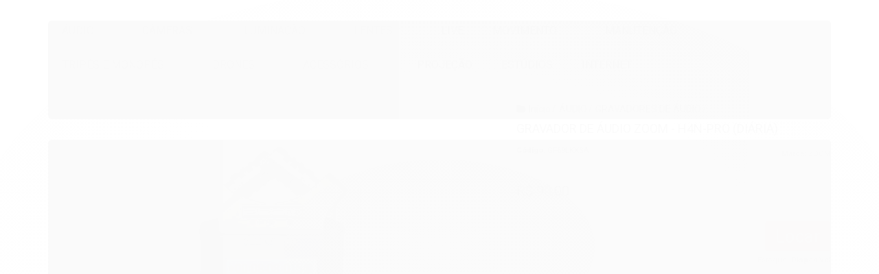

--- FILE ---
content_type: text/html; charset=utf-8
request_url: https://www.locadorafotografica.com/gravador-de-audio-h4n-pro
body_size: 27896
content:

<!DOCTYPE html>
<html lang="pt-br">
  <head>
    <meta charset="utf-8">
    <meta content='width=device-width, initial-scale=1.0, maximum-scale=2.0' name='viewport' />
    <title>LOCAÇÃO - GRAVADOR DE ÁUDIO HN4-PRO - Locadora Fotográfica - Aluguel de equipamentos audiovisuais</title>
    <meta http-equiv="X-UA-Compatible" content="IE=edge">
    <meta name="generator" content="Loja Integrada" />

    <link rel="dns-prefetch" href="https://cdn.awsli.com.br/">
    <link rel="preconnect" href="https://cdn.awsli.com.br/">
    <link rel="preconnect" href="https://fonts.googleapis.com">
    <link rel="preconnect" href="https://fonts.gstatic.com" crossorigin>

    
  
      <meta property="og:url" content="https://www.locadorafotografica.com/gravador-de-audio-h4n-pro" />
      <meta property="og:type" content="website" />
      <meta property="og:site_name" content="Locadora Fotográfica" />
      <meta property="og:locale" content="pt_BR" />
    
  <!-- Metadata para o facebook -->
  <meta property="og:type" content="website" />
  <meta property="og:title" content="GRAVADOR DE ÁUDIO ZOOM -  H4N-PRO (DIÁRIA)" />
  <meta property="og:image" content="https://cdn.awsli.com.br/800x800/2030/2030825/produto/117094538/5716c21266.jpg" />
  <meta name="twitter:card" content="product" />
  
  <meta name="twitter:domain" content="www.locadorafotografica.com" />
  <meta name="twitter:url" content="https://www.locadorafotografica.com/gravador-de-audio-h4n-pro?utm_source=twitter&utm_medium=twitter&utm_campaign=twitter" />
  <meta name="twitter:title" content="GRAVADOR DE ÁUDIO ZOOM -  H4N-PRO (DIÁRIA)" />
  <meta name="twitter:description" content="Este gravador é ideal para a captação de áudio com qualidade, para a produção do seu vídeo." />
  <meta name="twitter:image" content="https://cdn.awsli.com.br/300x300/2030/2030825/produto/117094538/5716c21266.jpg" />
  <meta name="twitter:label1" content="Código" />
  <meta name="twitter:data1" content="GF69LKXSA" />
  <meta name="twitter:label2" content="Disponibilidade" />
  <meta name="twitter:data2" content="Disponível" />


    
  
    <script>
      setTimeout(function() {
        if (typeof removePageLoading === 'function') {
          removePageLoading();
        };
      }, 7000);
    </script>
  



    

  

    <link rel="canonical" href="https://www.locadorafotografica.com/gravador-de-audio-h4n-pro" />
  



  <meta name="description" content="Este gravador é ideal para a captação de áudio com qualidade, para a produção do seu vídeo." />
  <meta property="og:description" content="Este gravador é ideal para a captação de áudio com qualidade, para a produção do seu vídeo." />







  <meta name="robots" content="index, follow" />



    
      
        <link rel="shortcut icon" href="https://cdn.awsli.com.br/2030/2030825/favicon/2f42e32ac3.png" />
      
      <link rel="icon" href="https://cdn.awsli.com.br/2030/2030825/favicon/2f42e32ac3.png" sizes="192x192">
    
    
      <meta name="theme-color" content="#201F1F">
    

    
      <link rel="stylesheet" href="https://cdn.awsli.com.br/production/static/loja/estrutura/v1/css/all.min.css?v=996ad29" type="text/css">
    
    <!--[if lte IE 8]><link rel="stylesheet" href="https://cdn.awsli.com.br/production/static/loja/estrutura/v1/css/ie-fix.min.css" type="text/css"><![endif]-->
    <!--[if lte IE 9]><style type="text/css">.lateral-fulbanner { position: relative; }</style><![endif]-->

    
      <link rel="stylesheet" href="https://cdn.awsli.com.br/production/static/loja/estrutura/v1/css/tema-escuro.min.css?v=996ad29" type="text/css">
    

    
    
      <link href="https://fonts.googleapis.com/css2?family=Open%20Sans:wght@300;400;600;700&display=swap" rel="stylesheet">
    

    
      <link rel="stylesheet" href="https://cdn.awsli.com.br/production/static/loja/estrutura/v1/css/bootstrap-responsive.css?v=996ad29" type="text/css">
      <link rel="stylesheet" href="https://cdn.awsli.com.br/production/static/loja/estrutura/v1/css/style-responsive.css?v=996ad29">
    

    <link rel="stylesheet" href="/tema.css?v=20251210-142836">

    

    <script type="text/javascript">
      var LOJA_ID = 2030825;
      var MEDIA_URL = "https://cdn.awsli.com.br/";
      var API_URL_PUBLIC = 'https://api.awsli.com.br/';
      
        var CARRINHO_PRODS = [];
      
      var ENVIO_ESCOLHIDO = 0;
      var ENVIO_ESCOLHIDO_CODE = 0;
      var CONTRATO_INTERNACIONAL = false;
      var CONTRATO_BRAZIL = !CONTRATO_INTERNACIONAL;
      var IS_STORE_ASYNC = true;
      var IS_CLIENTE_ANONIMO = false;
    </script>

    

    <!-- Editor Visual -->
    

    <script>
      

      const isPreview = JSON.parse(sessionStorage.getItem('preview', true));
      if (isPreview) {
        const url = location.href
        location.search === '' && url + (location.search = '?preview=None')
      }
    </script>

    
      <script src="https://cdn.awsli.com.br/production/static/loja/estrutura/v1/js/all.min.js?v=996ad29"></script>
    
    <!-- HTML5 shim and Respond.js IE8 support of HTML5 elements and media queries -->
    <!--[if lt IE 9]>
      <script src="https://oss.maxcdn.com/html5shiv/3.7.2/html5shiv.min.js"></script>
      <script src="https://oss.maxcdn.com/respond/1.4.2/respond.min.js"></script>
    <![endif]-->

    <link rel="stylesheet" href="https://cdn.awsli.com.br/production/static/loja/estrutura/v1/css/slick.min.css" type="text/css">
    <script src="https://cdn.awsli.com.br/production/static/loja/estrutura/v1/js/slick.min.js?v=996ad29"></script>
    <link rel="stylesheet" href="https://cdn.awsli.com.br/production/static/css/jquery.fancybox.min.css" type="text/css" />
    <script src="https://cdn.awsli.com.br/production/static/js/jquery/jquery.fancybox.pack.min.js"></script>

    
    

  
  <link rel="stylesheet" href="https://cdn.awsli.com.br/production/static/loja/estrutura/v1/css/imagezoom.min.css" type="text/css">
  <script src="https://cdn.awsli.com.br/production/static/loja/estrutura/v1/js/jquery.imagezoom.min.js"></script>

  <script type="text/javascript">
    var PRODUTO_ID = '117094538';
    var URL_PRODUTO_FRETE_CALCULAR = 'https://www.locadorafotografica.com/carrinho/frete';
    var variacoes = undefined;
    var grades = undefined;
    var imagem_grande = "https://cdn.awsli.com.br/2500x2500/2030/2030825/produto/117094538/5716c21266.jpg";
    var produto_grades_imagens = {};
    var produto_preco_sob_consulta = false;
    var produto_preco = 90.00;
  </script>
  <script type="text/javascript" src="https://cdn.awsli.com.br/production/static/loja/estrutura/v1/js/produto.min.js?v=996ad29"></script>
  <script type="text/javascript" src="https://cdn.awsli.com.br/production/static/loja/estrutura/v1/js/eventos-pixel-produto.min.js?v=996ad29"></script>


    
      
        
      
        <!-- Global site tag (gtag.js) - Google Analytics -->
<script async src="https://www.googletagmanager.com/gtag/js?l=LIgtagDataLayer&id=G-6BVTPRT715"></script>
<script>
  window.LIgtagDataLayer = window.LIgtagDataLayer || [];
  function LIgtag(){LIgtagDataLayer.push(arguments);}
  LIgtag('js', new Date());

  LIgtag('set', {
    'currency': 'BRL',
    'country': 'BR'
  });
  LIgtag('config', 'G-6BVTPRT715');
  

  if(window.performance) {
    var timeSincePageLoad = Math.round(performance.now());
    LIgtag('event', 'timing_complete', {
      'name': 'load',
      'time': timeSincePageLoad
    });
  }

  $(document).on('li_view_home', function(_, eventID) {
    LIgtag('event', 'view_home');
  });

  $(document).on('li_select_product', function(_, eventID, data) {
    LIgtag('event', 'select_item', data);
  });

  $(document).on('li_start_contact', function(_, eventID, value) {
    LIgtag('event', 'start_contact', {
      value
    });
  });

  $(document).on('li_view_catalog', function(_, eventID) {
    LIgtag('event', 'view_catalog');
  });

  $(document).on('li_search', function(_, eventID, search_term) {
    LIgtag('event', 'search', {
      search_term
    });
  });

  $(document).on('li_filter_products', function(_, eventID, data) {
    LIgtag('event', 'filter_products', data);
  });

  $(document).on('li_sort_products', function(_, eventID, value) {
    LIgtag('event', 'sort_products', {
      value
    });
  });

  $(document).on('li_view_product', function(_, eventID, item) {
    LIgtag('event', 'view_item', {
      items: [item]
    });
  });

  $(document).on('li_select_variation', function(_, eventID, data) {
    LIgtag('event', 'select_variation', data);
  });

  $(document).on('li_calculate_shipping', function(_, eventID, data) {
    LIgtag('event', 'calculate_shipping', {
      zipcode: data.zipcode
    });
  });

  $(document).on('li_view_cart', function(_, eventID, data) {
    LIgtag('event', 'view_cart', data);
  });

  $(document).on('li_add_to_cart', function(_, eventID, data) {
    LIgtag('event', 'add_to_cart', {
      items: data.items
    });
  });

  $(document).on('li_apply_coupon', function(_, eventID, value) {
    LIgtag('event', 'apply_coupon', {
      value
    });
  });

  $(document).on('li_change_quantity', function(_, eventID, item) {
    LIgtag('event', 'change_quantity', {
      items: [item]
    });
  });

  $(document).on('li_remove_from_cart', function(_, eventID, item) {
    LIgtag('event', 'remove_from_cart', {
      items: [item]
    });
  });

  $(document).on('li_return_home', function(_, eventID) {
    LIgtag('event', 'return_home');
  });

  $(document).on('li_view_checkout', function(_, eventID, data) {
    LIgtag('event', 'begin_checkout', data);
  });

  $(document).on('li_login', function(_, eventID) {
    LIgtag('event', 'login');
  });

  $(document).on('li_change_address', function(_, eventID, value) {
    LIgtag('event', 'change_address', {
      value
    });
  });

  $(document).on('li_change_shipping', function(_, eventID, data) {
    LIgtag('event', 'add_shipping_info', data);
  });

  $(document).on('li_change_payment', function(_, eventID, data) {
    LIgtag('event', 'add_payment_info', data);
  });

  $(document).on('li_start_purchase', function(_, eventID) {
    LIgtag('event', 'start_purchase');
  });

  $(document).on('li_checkout_error', function(_, eventID, value) {
    LIgtag('event', 'checkout_error', {
      value
    });
  });

  $(document).on('li_purchase', function(_, eventID, data) {
    LIgtag('event', 'purchase', data);

    
  });
</script>
      
        <!-- Facebook Pixel Code -->
<script>
  !function(f,b,e,v,n,t,s)
  {if(f.fbq)return;n=f.fbq=function(){n.callMethod?
  n.callMethod.apply(n,arguments):n.queue.push(arguments)};
  if(!f._fbq)f._fbq=n;n.push=n;n.loaded=!0;n.version='2.0';
  n.queue=[];t=b.createElement(e);t.async=!0;
  t.src=v;s=b.getElementsByTagName(e)[0];
  s.parentNode.insertBefore(t,s)}(window, document,'script',
  'https://connect.facebook.net/en_US/fbevents.js');

  var has_meta_app = true,
    li_fb_user_data = {};

  try {
    var user_session_identifier = $.cookie('li_user_session_identifier');

    if (!user_session_identifier) {
      user_session_identifier = uuidv4();

      $.cookie('li_user_session_identifier', user_session_identifier, {
        path: '/'
      });
    };
  } catch (err) { }
  
  fbq('init', '172827856740588', {
    country: 'br',
    external_id: user_session_identifier,
    ...li_fb_user_data
  }, {
    agent: 'li'
  });
  
  $(document).on('li_view_home', function(_, eventID) {
    fbq('track', 'PageView', {}, { eventID: eventID + '-PV' });
  });
  
  $(document).on('li_view_catalog', function(_, eventID) {
    fbq('track', 'PageView', {}, { eventID: eventID + '-PV' });
  });

  $(document).on('li_search', function(_, eventID, search_term) {
    var body = {
      search_string: search_term
    };

    fbq('track', 'Search', body, { eventID });
  });

  $(document).on('li_view_product', function(_, eventID, item) {
    fbq('track', 'PageView', {}, { eventID: eventID + '-PV' });
  
    var body = {
      content_ids: [item.item_sku],
      content_category: item.item_category,
      content_name: item.item_name,
      content_type: item.item_type,
      currency: 'BRL',
      value: item.price
    };

    fbq('track', 'ViewContent', body, { eventID });
  });
  
  $(document).on('li_view_cart', function(_, eventID, data) {
    fbq('track', 'PageView', {}, { eventID: eventID + '-PV' });
  });

  $(document).on('li_add_to_cart', function(_, eventID, data) {
    var value = 0;

    var contents = $.map(data.items, function(item) {
      value += item.price * item.quantity;

      return {
        id: item.item_sku,
        quantity: item.quantity
      };
    });

    var body = {
      contents,
      content_type: 'product',
      currency: 'BRL',
      value
    };

    fbq('track', 'AddToCart', body, { eventID });
  });

  $(document).on('li_view_checkout', function(_, eventID, data) {
    fbq('track', 'PageView', {}, { eventID: eventID + '-PV' });
  
    var contents = $.map(data.items, function(item) {
      return {
        id: item.item_sku,
        quantity: item.quantity
      };
    });

    var body = {
      contents,
      content_type: 'product',
      currency: 'BRL',
      num_items: contents.length,
      value: data.value
    };

    fbq('track', 'InitiateCheckout', body, { eventID });
  });
  
  $(document).on('li_login', function(_, eventID) {
    fbq('track', 'PageView', {}, { eventID: eventID + '-PV' });
  });

  $(document).on('li_purchase', function(_, eventID, data) {
    var contents = $.map(data.items, function(item) {
      return {
        id: item.item_sku,
        quantity: item.quantity
      };
    });

    var body = {
      contents,
      content_type: 'product',
      currency: 'BRL',
      num_items: contents.length,
      value: data.total_value,
      order_id: data.transaction_id
    };

    fbq('track', 'Purchase', body, { eventID });
  });
  
  $(document).on('li_view_page', function(_, eventID) {
    fbq('track', 'PageView', {}, { eventID: eventID + '-PV' });
  });

  $(document).on('li_view_purchase', function(_, eventID) {
    fbq('track', 'PageView', {}, { eventID: eventID + '-PV' });
  });

  $(document).on('li_view_wishlist', function(_, eventID) {
    fbq('track', 'PageView', {}, { eventID: eventID + '-PV' });
  });

  $(document).on('li_view_orders', function(_, eventID) {
    fbq('track', 'PageView', {}, { eventID: eventID + '-PV' });
  });

  $(document).on('li_view_account', function(_, eventID) {
    fbq('track', 'PageView', {}, { eventID: eventID + '-PV' });
  });

  $(document).on('li_view_others', function(_, eventID) {
    fbq('track', 'PageView', {}, { eventID: eventID + '-PV' });
  });
</script>
<noscript>
  <img height="1" width="1" style="display:none" 
       src="https://www.facebook.com/tr?id=172827856740588&ev=PageView&noscript=1"/>
</noscript>
<!-- End Facebook Pixel Code -->
      
    

    
<script>
  var url = '/_events/api/setEvent';

  var sendMetrics = function(event, user = {}) {
    var unique_identifier = uuidv4();

    try {
      var data = {
        request: {
          id: unique_identifier,
          environment: 'production'
        },
        store: {
          id: 2030825,
          name: 'Locadora Fotográfica',
          test_account: false,
          has_meta_app: window.has_meta_app ?? false,
          li_search: true
        },
        device: {
          is_mobile: /Mobi/.test(window.navigator.userAgent),
          user_agent: window.navigator.userAgent,
          ip: '###device_ip###'
        },
        page: {
          host: window.location.hostname,
          path: window.location.pathname,
          search: window.location.search,
          type: 'product',
          title: document.title,
          referrer: document.referrer
        },
        timestamp: '###server_timestamp###',
        user_timestamp: new Date().toISOString(),
        event,
        origin: 'store'
      };

      if (window.performance) {
        var [timing] = window.performance.getEntriesByType('navigation');

        data['time'] = {
          server_response: Math.round(timing.responseStart - timing.requestStart)
        };
      }

      var _user = {},
          user_email_cookie = $.cookie('user_email'),
          user_data_cookie = $.cookie('LI-UserData');

      if (user_email_cookie) {
        var user_email = decodeURIComponent(user_email_cookie);

        _user['email'] = user_email;
      }

      if (user_data_cookie) {
        var user_data = JSON.parse(user_data_cookie);

        _user['logged'] = user_data.logged;
        _user['id'] = user_data.id ?? undefined;
      }

      $.each(user, function(key, value) {
        _user[key] = value;
      });

      if (!$.isEmptyObject(_user)) {
        data['user'] = _user;
      }

      try {
        var session_identifier = $.cookie('li_session_identifier');

        if (!session_identifier) {
          session_identifier = uuidv4();
        };

        var expiration_date = new Date();

        expiration_date.setTime(expiration_date.getTime() + (30 * 60 * 1000)); // 30 minutos

        $.cookie('li_session_identifier', session_identifier, {
          expires: expiration_date,
          path: '/'
        });

        data['session'] = {
          id: session_identifier
        };
      } catch (err) { }

      try {
        var user_session_identifier = $.cookie('li_user_session_identifier');

        if (!user_session_identifier) {
          user_session_identifier = uuidv4();

          $.cookie('li_user_session_identifier', user_session_identifier, {
            path: '/'
          });
        };

        data['user_session'] = {
          id: user_session_identifier
        };
      } catch (err) { }

      var _cookies = {},
          fbc = $.cookie('_fbc'),
          fbp = $.cookie('_fbp');

      if (fbc) {
        _cookies['fbc'] = fbc;
      }

      if (fbp) {
        _cookies['fbp'] = fbp;
      }

      if (!$.isEmptyObject(_cookies)) {
        data['session']['cookies'] = _cookies;
      }

      try {
        var ab_test_cookie = $.cookie('li_ab_test_running');

        if (ab_test_cookie) {
          var ab_test = JSON.parse(atob(ab_test_cookie));

          if (ab_test.length) {
            data['store']['ab_test'] = ab_test;
          }
        }
      } catch (err) { }

      var _utm = {};

      $.each(sessionStorage, function(key, value) {
        if (key.startsWith('utm_')) {
          var name = key.split('_')[1];

          _utm[name] = value;
        }
      });

      if (!$.isEmptyObject(_utm)) {
        data['session']['utm'] = _utm;
      }

      var controller = new AbortController();

      setTimeout(function() {
        controller.abort();
      }, 5000);

      fetch(url, {
        keepalive: true,
        method: 'POST',
        headers: {
          'Content-Type': 'application/json'
        },
        body: JSON.stringify({ data }),
        signal: controller.signal
      });
    } catch (err) { }

    return unique_identifier;
  }
</script>

    
<script>
  (function() {
    var initABTestHandler = function() {
      try {
        if ($.cookie('li_ab_test_running')) {
          return
        };
        var running_tests = [];

        
        
        
        

        var running_tests_to_cookie = JSON.stringify(running_tests);
        running_tests_to_cookie = btoa(running_tests_to_cookie);
        $.cookie('li_ab_test_running', running_tests_to_cookie, {
          path: '/'
        });

        
        if (running_tests.length > 0) {
          setTimeout(function() {
            $.ajax({
              url: "/conta/status"
            });
          }, 500);
        };

      } catch (err) { }
    }
    setTimeout(initABTestHandler, 500);
  }());
</script>

    
<script>
  $(function() {
    // Clicar em um produto
    $('.listagem-item').click(function() {
      var row, column;

      var $list = $(this).closest('[data-produtos-linha]'),
          index = $(this).closest('li').index();

      if($list.find('.listagem-linha').length === 1) {
        var productsPerRow = $list.data('produtos-linha');

        row = Math.floor(index / productsPerRow) + 1;
        column = (index % productsPerRow) + 1;
      } else {
        row = $(this).closest('.listagem-linha').index() + 1;
        column = index + 1;
      }

      var body = {
        item_id: $(this).attr('data-id'),
        item_sku: $(this).find('.produto-sku').text(),
        item_name: $(this).find('.nome-produto').text().trim(),
        item_row: row,
        item_column: column
      };

      var eventID = sendMetrics({
        type: 'event',
        name: 'select_product',
        data: body
      });

      $(document).trigger('li_select_product', [eventID, body]);
    });

    // Clicar no "Fale Conosco"
    $('#modalContato').on('show', function() {
      var value = 'Fale Conosco';

      var eventID = sendMetrics({
        type: 'event',
        name: 'start_contact',
        data: { text: value }
      });

      $(document).trigger('li_start_contact', [eventID, value]);
    });

    // Clicar no WhatsApp
    $('.li-whatsapp a').click(function() {
      var value = 'WhatsApp';

      var eventID = sendMetrics({
        type: 'event',
        name: 'start_contact',
        data: { text: value }
      });

      $(document).trigger('li_start_contact', [eventID, value]);
    });

    
      // Visualizar o produto
      var body = {
        item_id: '117094538',
        item_sku: 'GF69LKXSA',
        item_name: 'GRAVADOR DE ÁUDIO ZOOM -  H4N-PRO (DIÁRIA)',
        item_category: 'GRAVADORES DE ÁUDIO',
        item_type: 'product',
        
          full_price: 90.00,
          promotional_price: null,
          price: 90.00,
        
        quantity: 1
      };

      var params = new URLSearchParams(window.location.search),
          recommendation_shelf = null,
          recommendation = {};

      if (
        params.has('recomendacao_id') &&
        params.has('email_ref') &&
        params.has('produtos_recomendados')
      ) {
        recommendation['email'] = {
          id: params.get('recomendacao_id'),
          email_id: params.get('email_ref'),
          products: $.map(params.get('produtos_recomendados').split(','), function(value) {
            return parseInt(value)
          })
        };
      }

      if (recommendation_shelf) {
        recommendation['shelf'] = recommendation_shelf;
      }

      if (!$.isEmptyObject(recommendation)) {
        body['recommendation'] = recommendation;
      }

      var eventID = sendMetrics({
        type: 'pageview',
        name: 'view_product',
        data: body
      });

      $(document).trigger('li_view_product', [eventID, body]);

      // Calcular frete
      $('#formCalcularCep').submit(function() {
        $(document).ajaxSuccess(function(event, xhr, settings) {
          try {
            var url = new URL(settings.url);

            if(url.pathname !== '/carrinho/frete') return;

            var data = xhr.responseJSON;

            if(data.error) return;

            var params = url.searchParams;

            var body = {
              zipcode: params.get('cep'),
              deliveries: $.map(data, function(delivery) {
                if(delivery.msgErro) return;

                return {
                  id: delivery.id,
                  name: delivery.name,
                  price: delivery.price,
                  delivery_time: delivery.deliveryTime
                };
              })
            };

            var eventID = sendMetrics({
              type: 'event',
              name: 'calculate_shipping',
              data: body
            });

            $(document).trigger('li_calculate_shipping', [eventID, body]);

            $(document).off('ajaxSuccess');
          } catch(error) {}
        });
      });

      // Visualizar compre junto
      $(document).on('buy_together_ready', function() {
        var $buyTogether = $('.compre-junto');

        var observer = new IntersectionObserver(function(entries) {
          entries.forEach(function(entry) {
            if(entry.isIntersecting) {
              var body = {
                title: $buyTogether.find('.compre-junto__titulo').text(),
                id: $buyTogether.data('id'),
                items: $buyTogether.find('.compre-junto__produto').map(function() {
                  var $product = $(this);

                  return {
                    item_id: $product.attr('data-id'),
                    item_sku: $product.attr('data-code'),
                    item_name: $product.find('.compre-junto__nome').text(),
                    full_price: $product.find('.compre-junto__preco--regular').data('price') || null,
                    promotional_price: $product.find('.compre-junto__preco--promocional').data('price') || null
                  };
                }).get()
              };

              var eventID = sendMetrics({
                type: 'event',
                name: 'view_buy_together',
                data: body
              });

              $(document).trigger('li_view_buy_together', [eventID, body]);

              observer.disconnect();
            }
          });
        }, { threshold: 1.0 });

        observer.observe($buyTogether.get(0));

        $('.compre-junto__atributo--grade').click(function(event) {
          if(!event.originalEvent) return;

          var body = {
            grid_name: $(this).closest('.compre-junto__atributos').data('grid'),
            variation_name: $(this).data('variation')
          };

          var eventID = sendMetrics({
            type: 'event',
            name: 'select_buy_together_variation',
            data: body
          });

          $(document).trigger('li_select_buy_together_variation', [eventID, body]);
        });

        $('.compre-junto__atributo--lista').change(function(event) {
          if(!event.originalEvent) return;

          var $selectedOption = $(this).find('option:selected');

          if(!$selectedOption.is('[value]')) return;

          var body = {
            grid_name: $(this).closest('.compre-junto__atributos').data('grid'),
            variation_name: $selectedOption.text()
          };

          var eventID = sendMetrics({
            type: 'event',
            name: 'select_buy_together_variation',
            data: body
          });

          $(document).trigger('li_select_buy_together_variation', [eventID, body]);
        });
      });

      // Selecionar uma variação
      $('.atributo-item').click(function(event) {
        if(!event.originalEvent) return;

        var body = {
          grid_name: $(this).data('grade-nome'),
          variation_name: $(this).data('variacao-nome')
        };

        var eventID = sendMetrics({
          type: 'event',
          name: 'select_variation',
          data: body
        });

        $(document).trigger('li_select_variation', [eventID, body]);
      });
    
  });
</script>


    

    
      
        <link href="//cdn.awsli.com.br/temasv2/4383/__theme_custom.css?v=1714487728" rel="stylesheet" type="text/css">
<script src="//cdn.awsli.com.br/temasv2/4383/__theme_custom.js?v=1714487728"></script>
      
    

    

    

    
  <link rel="manifest" href="/manifest.json" />




  </head>
  <body class="pagina-produto produto-117094538 tema-transparente  modo-orcamento-com-preco">
    <div id="fb-root"></div>
    
  
    <div id="full-page-loading">
      <div class="conteiner" style="height: 100%;">
        <div class="loading-placeholder-content">
          <div class="loading-placeholder-effect loading-placeholder-header"></div>
          <div class="loading-placeholder-effect loading-placeholder-body"></div>
        </div>
      </div>
      <script>
        var is_full_page_loading = true;
        function removePageLoading() {
          if (is_full_page_loading) {
            try {
              $('#full-page-loading').remove();
            } catch(e) {}
            try {
              var div_loading = document.getElementById('full-page-loading');
              if (div_loading) {
                div_loading.remove();
              };
            } catch(e) {}
            is_full_page_loading = false;
          };
        };
        $(function() {
          setTimeout(function() {
            removePageLoading();
          }, 1);
        });
      </script>
      <style>
        #full-page-loading { position: fixed; z-index: 9999999; margin: auto; top: 0; left: 0; bottom: 0; right: 0; }
        #full-page-loading:before { content: ''; display: block; position: fixed; top: 0; left: 0; width: 100%; height: 100%; background: rgba(255, 255, 255, .98); background: radial-gradient(rgba(255, 255, 255, .99), rgba(255, 255, 255, .98)); }
        .loading-placeholder-content { height: 100%; display: flex; flex-direction: column; position: relative; z-index: 1; }
        .loading-placeholder-effect { background-color: #F9F9F9; border-radius: 5px; width: 100%; animation: pulse-loading 1.5s cubic-bezier(0.4, 0, 0.6, 1) infinite; }
        .loading-placeholder-content .loading-placeholder-body { flex-grow: 1; margin-bottom: 30px; }
        .loading-placeholder-content .loading-placeholder-header { height: 20%; min-height: 100px; max-height: 200px; margin: 30px 0; }
        @keyframes pulse-loading{50%{opacity:.3}}
      </style>
    </div>
  



    
      
        




<div class="barra-inicial fundo-secundario">
  <div class="conteiner">
    <div class="row-fluid">
      <div class="lista-redes span3 hidden-phone">
        
          <ul>
            
              <li>
                <a href="https://facebook.com/locadorafotografica" target="_blank" aria-label="Siga nos no Facebook"><i class="icon-facebook"></i></a>
              </li>
            
            
            
            
            
              <li>
                <a href="https://instagram.com/locadorafotografica" target="_blank" aria-label="Siga nos no Instagram"><i class="icon-instagram"></i></a>
              </li>
            
            
            
          </ul>
        
      </div>
      <div class="canais-contato span9">
        <ul>
          <li class="hidden-phone">
            <a href="#modalContato" data-toggle="modal" data-target="#modalContato">
              <i class="icon-comment"></i>
              Fale Conosco
            </a>
          </li>
          
            <li>
              <span>
                <i class="icon-phone"></i>Telefone: (81) 99663-7446
              </span>
            </li>
          
          
            <li class="tel-whatsapp">
              <span>
                <i class="fa fa-whatsapp"></i>Whatsapp: (81) 99655-1549
              </span>
            </li>
          
          
        </ul>
      </div>
    </div>
  </div>
</div>

      
    

    <div class="conteiner-principal">
      
        
          
<div id="cabecalho">

  <div class="atalhos-mobile visible-phone fundo-secundario borda-principal">
    <ul>

      <li><a href="https://www.locadorafotografica.com/" class="icon-home"> </a></li>
      
      <li class="fundo-principal"><a href="https://www.locadorafotografica.com/carrinho/index" class="icon-shopping-cart"> </a></li>
      
      
        <li class="menu-user-logged" style="display: none;"><a href="https://www.locadorafotografica.com/conta/logout" class="icon-signout menu-user-logout"> </a></li>
      
      
      <li class="vazia"><span>&nbsp;</span></li>

    </ul>
  </div>

  <div class="conteiner">
    <div class="row-fluid">
      <div class="span3">
        <h2 class="logo cor-secundaria">
          <a href="https://www.locadorafotografica.com/" title="Locadora Fotográfica">
            
            <img src="https://cdn.awsli.com.br/400x300/2030/2030825/logo/6d07ebb02e.png" alt="Locadora Fotográfica" />
            
          </a>
        </h2>


      </div>

      <div class="conteudo-topo span9">
        <div class="superior row-fluid hidden-phone">
          <div class="span8">
            
          </div>
          <div class="span4">
            <ul class="acoes-conta borda-alpha">
              
              
            </ul>
          </div>
        </div>

        <div class="inferior row-fluid ">
          <div class="span8 busca-mobile">
            <a href="javascript:;" class="atalho-menu visible-phone icon-th botao principal"> </a>

            <div class="busca borda-alpha">
              <form id="form-buscar" action="/buscar" method="get">
                <input id="auto-complete" type="text" name="q" placeholder="Digite o que você procura" value="" autocomplete="off" maxlength="255" />
                <button class="botao botao-busca icon-search fundo-secundario" aria-label="Buscar"></button>
              </form>
            </div>

          </div>

          
            <div class="span4 hidden-phone">
              

  <div class="carrinho vazio">
    
      <a href="https://www.locadorafotografica.com/carrinho/index">
        <i class="icon-shopping-cart fundo-principal"></i>
        <strong class="qtd-carrinho titulo cor-secundaria" style="display: none;">0</strong>
        <span style="display: none;">
          
            <b class="titulo cor-secundaria"><span>Meu Orçamento</span></b>
          
          <span class="cor-secundaria">Produtos adicionados</span>
        </span>
        
          <span class="titulo cor-secundaria vazio-text">Orçamento vazio</span>
        
      </a>
    
    <div class="carrinho-interno-ajax"></div>
  </div>
  
<div class="minicart-placeholder" style="display: none;">
  <div class="carrinho-interno borda-principal">
    <ul>
      <li class="minicart-item-modelo">
        
          <div class="preco-produto com-promocao destaque-preco ">
            <div>
              <s class="preco-venda">
                R$ --PRODUTO_PRECO_DE--
              </s>
              <strong class="preco-promocional cor-principal">
                R$ --PRODUTO_PRECO_POR--
              </strong>
            </div>
          </div>
        
        <a data-href="--PRODUTO_URL--" class="imagem-produto">
          <img data-src="https://cdn.awsli.com.br/64x64/--PRODUTO_IMAGEM--" alt="--PRODUTO_NOME--" />
        </a>
        <a data-href="--PRODUTO_URL--" class="nome-produto cor-secundaria">
          --PRODUTO_NOME--
        </a>
        <div class="produto-sku hide">--PRODUTO_SKU--</div>
      </li>
    </ul>
    <div class="carrinho-rodape">
      <span class="carrinho-info">
        
          <i>--CARRINHO_QUANTIDADE-- produto para orçamento</i>
        
        
          
            <span class="carrino-total">
              Total: <strong class="titulo cor-principal">R$ --CARRINHO_TOTAL_ITENS--</strong>
            </span>
          
        
      </span>
      <a href="https://www.locadorafotografica.com/carrinho/index" class="botao principal">
        
          <i class="icon-shopping-cart"></i>Fechar orçamento
        
      </a>
    </div>
  </div>
</div>



            </div>
          
        </div>

      </div>
    </div>
    


  
    
      
<div class="menu superior">
  <ul class="nivel-um">
    


    

  


    
      <li class="categoria-id-15384789 com-filho borda-principal">
        <a href="https://www.locadorafotografica.com/audio" title="ÁUDIO">
          <strong class="titulo cor-secundaria">ÁUDIO</strong>
          
            <i class="icon-chevron-down fundo-secundario"></i>
          
        </a>
        
          <ul class="nivel-dois borda-alpha">
            

  <li class="categoria-id-17566319 ">
    <a href="https://www.locadorafotografica.com/acessorios-" title="ACESSÓRIOS">
      
      ACESSÓRIOS
    </a>
    
  </li>

  <li class="categoria-id-16667045 ">
    <a href="https://www.locadorafotografica.com/gravadores-de-audio" title="GRAVADORES DE ÁUDIO">
      
      GRAVADORES DE ÁUDIO
    </a>
    
  </li>

  <li class="categoria-id-16667042 ">
    <a href="https://www.locadorafotografica.com/microfones" title="MICROFONES">
      
      MICROFONES
    </a>
    
  </li>


          </ul>
        
      </li>
    
      <li class="categoria-id-15384698 com-filho borda-principal">
        <a href="https://www.locadorafotografica.com/cameras" title="CÂMERAS">
          <strong class="titulo cor-secundaria">CÂMERAS</strong>
          
            <i class="icon-chevron-down fundo-secundario"></i>
          
        </a>
        
          <ul class="nivel-dois borda-alpha">
            

  <li class="categoria-id-16666540 ">
    <a href="https://www.locadorafotografica.com/canon-" title="CANON">
      
      CANON
    </a>
    
  </li>

  <li class="categoria-id-16639921 ">
    <a href="https://www.locadorafotografica.com/sony-16639921" title="SONY">
      
      SONY
    </a>
    
  </li>


          </ul>
        
      </li>
    
      <li class="categoria-id-15384879 com-filho borda-principal">
        <a href="https://www.locadorafotografica.com/iluminacao" title="ILUMINAÇÃO">
          <strong class="titulo cor-secundaria">ILUMINAÇÃO</strong>
          
            <i class="icon-chevron-down fundo-secundario"></i>
          
        </a>
        
          <ul class="nivel-dois borda-alpha">
            

  <li class="categoria-id-16667056 ">
    <a href="https://www.locadorafotografica.com/flashes" title="FLASHES">
      
      FLASHES
    </a>
    
  </li>

  <li class="categoria-id-16667015 ">
    <a href="https://www.locadorafotografica.com/iluminadores-de-led" title="ILUMINADORES DE LED">
      
      ILUMINADORES DE LED
    </a>
    
  </li>

  <li class="categoria-id-17942362 ">
    <a href="https://www.locadorafotografica.com/modificadores-de-luz" title="MODIFICADORES DE LUZ">
      
      MODIFICADORES DE LUZ
    </a>
    
  </li>

  <li class="categoria-id-16667016 ">
    <a href="https://www.locadorafotografica.com/tochas" title="TOCHAS">
      
      TOCHAS
    </a>
    
  </li>


          </ul>
        
      </li>
    
      <li class="categoria-id-15384787 com-filho borda-principal">
        <a href="https://www.locadorafotografica.com/lentes" title="LENTES">
          <strong class="titulo cor-secundaria">LENTES</strong>
          
            <i class="icon-chevron-down fundo-secundario"></i>
          
        </a>
        
          <ul class="nivel-dois borda-alpha">
            

  <li class="categoria-id-15477583 ">
    <a href="https://www.locadorafotografica.com/canon" title="CANON">
      
      CANON
    </a>
    
  </li>

  <li class="categoria-id-15477589 ">
    <a href="https://www.locadorafotografica.com/nikon" title="NIKON">
      
      NIKON
    </a>
    
  </li>

  <li class="categoria-id-15518620 ">
    <a href="https://www.locadorafotografica.com/rokinon" title="ROKINON">
      
      ROKINON
    </a>
    
  </li>

  <li class="categoria-id-15518624 ">
    <a href="https://www.locadorafotografica.com/sigma" title="SIGMA">
      
      SIGMA
    </a>
    
  </li>

  <li class="categoria-id-16696492 ">
    <a href="https://www.locadorafotografica.com/sony-16696492" title="SONY">
      
      SONY
    </a>
    
  </li>


          </ul>
        
      </li>
    
      <li class="categoria-id-17521988  borda-principal">
        <a href="https://www.locadorafotografica.com/live-stream" title="LIVE">
          <strong class="titulo cor-secundaria">LIVE</strong>
          
        </a>
        
      </li>
    
      <li class="categoria-id-15477515 com-filho borda-principal">
        <a href="https://www.locadorafotografica.com/movimento" title="MOVIMENTO">
          <strong class="titulo cor-secundaria">MOVIMENTO</strong>
          
            <i class="icon-chevron-down fundo-secundario"></i>
          
        </a>
        
          <ul class="nivel-dois borda-alpha">
            

  <li class="categoria-id-16667031 ">
    <a href="https://www.locadorafotografica.com/estabilizadores-de-imagens" title="ESTABILIZADORES DE IMAGEM">
      
      ESTABILIZADORES DE IMAGEM
    </a>
    
  </li>

  <li class="categoria-id-17541704 ">
    <a href="https://www.locadorafotografica.com/sliders-17541704" title="SLIDERS">
      
      SLIDERS
    </a>
    
  </li>


          </ul>
        
      </li>
    
      <li class="categoria-id-17535403  borda-principal">
        <a href="https://www.locadorafotografica.com/manutencao" title="MANUTENÇÃO">
          <strong class="titulo cor-secundaria">MANUTENÇÃO</strong>
          
        </a>
        
      </li>
    
      <li class="categoria-id-15523515 com-filho borda-principal">
        <a href="https://www.locadorafotografica.com/tripes" title="TRIPÉS E MONOPÉS">
          <strong class="titulo cor-secundaria">TRIPÉS E MONOPÉS</strong>
          
            <i class="icon-chevron-down fundo-secundario"></i>
          
        </a>
        
          <ul class="nivel-dois borda-alpha">
            

  <li class="categoria-id-18024831 ">
    <a href="https://www.locadorafotografica.com/cabecas" title="CABEÇAS">
      
      CABEÇAS
    </a>
    
  </li>

  <li class="categoria-id-17566265 ">
    <a href="https://www.locadorafotografica.com/monopes" title="MONOPÉS">
      
      MONOPÉS
    </a>
    
  </li>

  <li class="categoria-id-16667035 ">
    <a href="https://www.locadorafotografica.com/tripes-de-iluminacao" title="TRIPÉS DE ILUMINAÇÃO">
      
      TRIPÉS DE ILUMINAÇÃO
    </a>
    
  </li>

  <li class="categoria-id-16667038 ">
    <a href="https://www.locadorafotografica.com/tripes-para-camera" title="TRIPÉS PARA CÂMERA">
      
      TRIPÉS PARA CÂMERA
    </a>
    
  </li>


          </ul>
        
      </li>
    
      <li class="categoria-id-15384695 com-filho borda-principal">
        <a href="https://www.locadorafotografica.com/drones" title="DRONES">
          <strong class="titulo cor-secundaria">DRONES</strong>
          
            <i class="icon-chevron-down fundo-secundario"></i>
          
        </a>
        
          <ul class="nivel-dois borda-alpha">
            

  <li class="categoria-id-16667071 ">
    <a href="https://www.locadorafotografica.com/dji" title="DJI">
      
      DJI
    </a>
    
  </li>


          </ul>
        
      </li>
    
      <li class="categoria-id-15384786 com-filho borda-principal">
        <a href="https://www.locadorafotografica.com/acessorios" title="ACESSÓRIOS">
          <strong class="titulo cor-secundaria">ACESSÓRIOS</strong>
          
            <i class="icon-chevron-down fundo-secundario"></i>
          
        </a>
        
          <ul class="nivel-dois borda-alpha">
            

  <li class="categoria-id-17568456 ">
    <a href="https://www.locadorafotografica.com/armazenamento" title="ARMAZENAMENTO">
      
      ARMAZENAMENTO
    </a>
    
  </li>

  <li class="categoria-id-16667058 ">
    <a href="https://www.locadorafotografica.com/baterias" title="BATERIAS E CARREGADORES">
      
      BATERIAS E CARREGADORES
    </a>
    
  </li>

  <li class="categoria-id-16667060 ">
    <a href="https://www.locadorafotografica.com/radio-flash" title="RADIO FLASH">
      
      RADIO FLASH
    </a>
    
  </li>

  <li class="categoria-id-16667061 ">
    <a href="https://www.locadorafotografica.com/rebatedores" title="REBATEDORES">
      
      REBATEDORES
    </a>
    
  </li>


          </ul>
        
      </li>
    
      <li class="categoria-id-15525195  borda-principal">
        <a href="https://www.locadorafotografica.com/projecao" title="PROJEÇÃO">
          <strong class="titulo cor-secundaria">PROJEÇÃO</strong>
          
        </a>
        
      </li>
    
      <li class="categoria-id-17939577  borda-principal">
        <a href="https://www.locadorafotografica.com/espacos-fisicos" title="ESTÚDIOS">
          <strong class="titulo cor-secundaria">ESTÚDIOS</strong>
          
        </a>
        
      </li>
    
      <li class="categoria-id-22958436  borda-principal">
        <a href="https://www.locadorafotografica.com/internet" title="INTERNET">
          <strong class="titulo cor-secundaria">INTERNET</strong>
          
        </a>
        
      </li>
    
  </ul>
</div>

    
  


  </div>
  <span id="delimitadorBarra"></span>
</div>

          

  


        
      

      
  
    <div class="secao-banners">
      <div class="conteiner">
        
          <div class="banner cheio">
            <div class="row-fluid">
              

<div class="span12">
  <div class="flexslider">
    <ul class="slides">
      
        
          
<li>
  
    
        <img src="https://cdn.awsli.com.br/1920x1920/2030/2030825/banner/ddea1a861b.jpg" alt="teste" />
    
    
  
  
</li>

        
      
    </ul>
  </div>
</div>

            </div>
          </div>
        
        
      </div>
    </div>
  


      <div id="corpo">
        <div class="conteiner">
          

          
  


          
            <div class="secao-principal row-fluid sem-coluna">
              

              
  <div class="span12 produto" itemscope="itemscope" itemtype="http://schema.org/Product">
    <div class="row-fluid">
      <div class="span7">
        
          <div class="thumbs-vertical hidden-phone">
            <div class="produto-thumbs">
              <div id="carouselImagem" class="flexslider">
                <ul class="miniaturas slides">
                  
                    <li>
                      <a href="javascript:;" title="GRAVADOR DE ÁUDIO ZOOM -  H4N-PRO (DIÁRIA) - Imagem 1" data-imagem-grande="https://cdn.awsli.com.br/2500x2500/2030/2030825/produto/117094538/5716c21266.jpg" data-imagem-id="88994956">
                        <span>
                          <img loading="lazy" src="https://cdn.awsli.com.br/64x50/2030/2030825/produto/117094538/5716c21266.jpg" alt="GRAVADOR DE ÁUDIO ZOOM -  H4N-PRO (DIÁRIA) - Imagem 1" data-largeimg="https://cdn.awsli.com.br/2500x2500/2030/2030825/produto/117094538/5716c21266.jpg" data-mediumimg="https://cdn.awsli.com.br/600x1000/2030/2030825/produto/117094538/5716c21266.jpg" />
                        </span>
                      </a>
                    </li>
                  
                    <li>
                      <a href="javascript:;" title="GRAVADOR DE ÁUDIO ZOOM -  H4N-PRO (DIÁRIA) - Imagem 2" data-imagem-grande="https://cdn.awsli.com.br/2500x2500/2030/2030825/produto/117094538/847d562cc8.jpg" data-imagem-id="115912202">
                        <span>
                          <img loading="lazy" src="https://cdn.awsli.com.br/64x50/2030/2030825/produto/117094538/847d562cc8.jpg" alt="GRAVADOR DE ÁUDIO ZOOM -  H4N-PRO (DIÁRIA) - Imagem 2" data-largeimg="https://cdn.awsli.com.br/2500x2500/2030/2030825/produto/117094538/847d562cc8.jpg" data-mediumimg="https://cdn.awsli.com.br/600x1000/2030/2030825/produto/117094538/847d562cc8.jpg" />
                        </span>
                      </a>
                    </li>
                  
                    <li>
                      <a href="javascript:;" title="GRAVADOR DE ÁUDIO ZOOM -  H4N-PRO (DIÁRIA) - Imagem 3" data-imagem-grande="https://cdn.awsli.com.br/2500x2500/2030/2030825/produto/117094538/4ee2ea4361.jpg" data-imagem-id="115912206">
                        <span>
                          <img loading="lazy" src="https://cdn.awsli.com.br/64x50/2030/2030825/produto/117094538/4ee2ea4361.jpg" alt="GRAVADOR DE ÁUDIO ZOOM -  H4N-PRO (DIÁRIA) - Imagem 3" data-largeimg="https://cdn.awsli.com.br/2500x2500/2030/2030825/produto/117094538/4ee2ea4361.jpg" data-mediumimg="https://cdn.awsli.com.br/600x1000/2030/2030825/produto/117094538/4ee2ea4361.jpg" />
                        </span>
                      </a>
                    </li>
                  
                    <li>
                      <a href="javascript:;" title="GRAVADOR DE ÁUDIO ZOOM -  H4N-PRO (DIÁRIA) - Imagem 4" data-imagem-grande="https://cdn.awsli.com.br/2500x2500/2030/2030825/produto/117094538/acd567fd09.jpg" data-imagem-id="115912204">
                        <span>
                          <img loading="lazy" src="https://cdn.awsli.com.br/64x50/2030/2030825/produto/117094538/acd567fd09.jpg" alt="GRAVADOR DE ÁUDIO ZOOM -  H4N-PRO (DIÁRIA) - Imagem 4" data-largeimg="https://cdn.awsli.com.br/2500x2500/2030/2030825/produto/117094538/acd567fd09.jpg" data-mediumimg="https://cdn.awsli.com.br/600x1000/2030/2030825/produto/117094538/acd567fd09.jpg" />
                        </span>
                      </a>
                    </li>
                  
                    <li>
                      <a href="javascript:;" title="GRAVADOR DE ÁUDIO ZOOM -  H4N-PRO (DIÁRIA) - Imagem 5" data-imagem-grande="https://cdn.awsli.com.br/2500x2500/2030/2030825/produto/117094538/ed607e8ccb.jpg" data-imagem-id="115912205">
                        <span>
                          <img loading="lazy" src="https://cdn.awsli.com.br/64x50/2030/2030825/produto/117094538/ed607e8ccb.jpg" alt="GRAVADOR DE ÁUDIO ZOOM -  H4N-PRO (DIÁRIA) - Imagem 5" data-largeimg="https://cdn.awsli.com.br/2500x2500/2030/2030825/produto/117094538/ed607e8ccb.jpg" data-mediumimg="https://cdn.awsli.com.br/600x1000/2030/2030825/produto/117094538/ed607e8ccb.jpg" />
                        </span>
                      </a>
                    </li>
                  
                    <li>
                      <a href="javascript:;" title="GRAVADOR DE ÁUDIO ZOOM -  H4N-PRO (DIÁRIA) - Imagem 6" data-imagem-grande="https://cdn.awsli.com.br/2500x2500/2030/2030825/produto/117094538/6f7f56df64.jpg" data-imagem-id="115937462">
                        <span>
                          <img loading="lazy" src="https://cdn.awsli.com.br/64x50/2030/2030825/produto/117094538/6f7f56df64.jpg" alt="GRAVADOR DE ÁUDIO ZOOM -  H4N-PRO (DIÁRIA) - Imagem 6" data-largeimg="https://cdn.awsli.com.br/2500x2500/2030/2030825/produto/117094538/6f7f56df64.jpg" data-mediumimg="https://cdn.awsli.com.br/600x1000/2030/2030825/produto/117094538/6f7f56df64.jpg" />
                        </span>
                      </a>
                    </li>
                  
                </ul>
              </div>
            </div>
            
              <div class="produto-video">
                <a href="#modalVideo" role="button" data-toggle="modal" class="botao-video">
                  <i class="icon-youtube-play cor-principal"></i>
                  <span>Assistir Vídeo</span>
                </a>
              </div>
            
          </div>
        
        <div class="conteiner-imagem">
          <div>
            
              <a href="https://cdn.awsli.com.br/2500x2500/2030/2030825/produto/117094538/5716c21266.jpg" title="Ver imagem grande do produto" id="abreZoom" style="display: none;"><i class="icon-zoom-in"></i></a>
            
            <img loading="lazy" src="https://cdn.awsli.com.br/600x1000/2030/2030825/produto/117094538/5716c21266.jpg" alt="GRAVADOR DE ÁUDIO ZOOM -  H4N-PRO (DIÁRIA)" id="imagemProduto" itemprop="image" />
          </div>
        </div>
        <div class="produto-thumbs thumbs-horizontal ">
          <div id="carouselImagem" class="flexslider visible-phone">
            <ul class="miniaturas slides">
              
                <li>
                  <a href="javascript:;" title="GRAVADOR DE ÁUDIO ZOOM -  H4N-PRO (DIÁRIA) - Imagem 1" data-imagem-grande="https://cdn.awsli.com.br/2500x2500/2030/2030825/produto/117094538/5716c21266.jpg" data-imagem-id="88994956">
                    <span>
                      <img loading="lazy" src="https://cdn.awsli.com.br/64x50/2030/2030825/produto/117094538/5716c21266.jpg" alt="GRAVADOR DE ÁUDIO ZOOM -  H4N-PRO (DIÁRIA) - Imagem 1" data-largeimg="https://cdn.awsli.com.br/2500x2500/2030/2030825/produto/117094538/5716c21266.jpg" data-mediumimg="https://cdn.awsli.com.br/600x1000/2030/2030825/produto/117094538/5716c21266.jpg" />
                    </span>
                  </a>
                </li>
              
                <li>
                  <a href="javascript:;" title="GRAVADOR DE ÁUDIO ZOOM -  H4N-PRO (DIÁRIA) - Imagem 2" data-imagem-grande="https://cdn.awsli.com.br/2500x2500/2030/2030825/produto/117094538/847d562cc8.jpg" data-imagem-id="115912202">
                    <span>
                      <img loading="lazy" src="https://cdn.awsli.com.br/64x50/2030/2030825/produto/117094538/847d562cc8.jpg" alt="GRAVADOR DE ÁUDIO ZOOM -  H4N-PRO (DIÁRIA) - Imagem 2" data-largeimg="https://cdn.awsli.com.br/2500x2500/2030/2030825/produto/117094538/847d562cc8.jpg" data-mediumimg="https://cdn.awsli.com.br/600x1000/2030/2030825/produto/117094538/847d562cc8.jpg" />
                    </span>
                  </a>
                </li>
              
                <li>
                  <a href="javascript:;" title="GRAVADOR DE ÁUDIO ZOOM -  H4N-PRO (DIÁRIA) - Imagem 3" data-imagem-grande="https://cdn.awsli.com.br/2500x2500/2030/2030825/produto/117094538/4ee2ea4361.jpg" data-imagem-id="115912206">
                    <span>
                      <img loading="lazy" src="https://cdn.awsli.com.br/64x50/2030/2030825/produto/117094538/4ee2ea4361.jpg" alt="GRAVADOR DE ÁUDIO ZOOM -  H4N-PRO (DIÁRIA) - Imagem 3" data-largeimg="https://cdn.awsli.com.br/2500x2500/2030/2030825/produto/117094538/4ee2ea4361.jpg" data-mediumimg="https://cdn.awsli.com.br/600x1000/2030/2030825/produto/117094538/4ee2ea4361.jpg" />
                    </span>
                  </a>
                </li>
              
                <li>
                  <a href="javascript:;" title="GRAVADOR DE ÁUDIO ZOOM -  H4N-PRO (DIÁRIA) - Imagem 4" data-imagem-grande="https://cdn.awsli.com.br/2500x2500/2030/2030825/produto/117094538/acd567fd09.jpg" data-imagem-id="115912204">
                    <span>
                      <img loading="lazy" src="https://cdn.awsli.com.br/64x50/2030/2030825/produto/117094538/acd567fd09.jpg" alt="GRAVADOR DE ÁUDIO ZOOM -  H4N-PRO (DIÁRIA) - Imagem 4" data-largeimg="https://cdn.awsli.com.br/2500x2500/2030/2030825/produto/117094538/acd567fd09.jpg" data-mediumimg="https://cdn.awsli.com.br/600x1000/2030/2030825/produto/117094538/acd567fd09.jpg" />
                    </span>
                  </a>
                </li>
              
                <li>
                  <a href="javascript:;" title="GRAVADOR DE ÁUDIO ZOOM -  H4N-PRO (DIÁRIA) - Imagem 5" data-imagem-grande="https://cdn.awsli.com.br/2500x2500/2030/2030825/produto/117094538/ed607e8ccb.jpg" data-imagem-id="115912205">
                    <span>
                      <img loading="lazy" src="https://cdn.awsli.com.br/64x50/2030/2030825/produto/117094538/ed607e8ccb.jpg" alt="GRAVADOR DE ÁUDIO ZOOM -  H4N-PRO (DIÁRIA) - Imagem 5" data-largeimg="https://cdn.awsli.com.br/2500x2500/2030/2030825/produto/117094538/ed607e8ccb.jpg" data-mediumimg="https://cdn.awsli.com.br/600x1000/2030/2030825/produto/117094538/ed607e8ccb.jpg" />
                    </span>
                  </a>
                </li>
              
                <li>
                  <a href="javascript:;" title="GRAVADOR DE ÁUDIO ZOOM -  H4N-PRO (DIÁRIA) - Imagem 6" data-imagem-grande="https://cdn.awsli.com.br/2500x2500/2030/2030825/produto/117094538/6f7f56df64.jpg" data-imagem-id="115937462">
                    <span>
                      <img loading="lazy" src="https://cdn.awsli.com.br/64x50/2030/2030825/produto/117094538/6f7f56df64.jpg" alt="GRAVADOR DE ÁUDIO ZOOM -  H4N-PRO (DIÁRIA) - Imagem 6" data-largeimg="https://cdn.awsli.com.br/2500x2500/2030/2030825/produto/117094538/6f7f56df64.jpg" data-mediumimg="https://cdn.awsli.com.br/600x1000/2030/2030825/produto/117094538/6f7f56df64.jpg" />
                    </span>
                  </a>
                </li>
              
            </ul>
          </div>
        </div>
        <div class="visible-phone">
          
            <div class="produto-video borda-alpha">
              <div>
                <p>Clique no botão ao lado para assistir ao vídeo relacionado ao produto.</p>
              </div>
              <a href="#modalVideo" role="button" data-toggle="modal" class="botao-video">
                <i class="icon-youtube-play cor-principal"></i>
                <span>Assistir Vídeo</span>
              </a>
            </div>
          
        </div>

        <!--googleoff: all-->

        <div class="produto-compartilhar">
          <div class="lista-redes">
            <div class="addthis_toolbox addthis_default_style addthis_32x32_style">
              <ul>
                <li class="visible-phone">
                  <a href="https://api.whatsapp.com/send?text=GRAVADOR%20DE%20%C3%81UDIO%20ZOOM%20-%20%20H4N-PRO%20%28DI%C3%81RIA%29%20http%3A%2F%2Fwww.locadorafotografica.com/gravador-de-audio-h4n-pro" target="_blank"><i class="fa fa-whatsapp"></i></a>
                </li>
                
                <li class="fb-compartilhar">
                  <div class="fb-share-button" data-href="https://www.locadorafotografica.com/gravador-de-audio-h4n-pro" data-layout="button"></div>
                </li>
              </ul>
            </div>
          </div>
        </div>

        <!--googleon: all-->

      </div>
      <div class="span5">
        <div class="principal">
          <div class="info-principal-produto">
            
<div class="breadcrumbs borda-alpha ">
  <ul>
    
      <li>
        <a href="https://www.locadorafotografica.com/"><i class="fa fa-folder"></i>Início</a>
      </li>
    

    
    
    
      
        


  
    <li>
      <a href="https://www.locadorafotografica.com/audio">ÁUDIO</a>
    </li>
  



  <li>
    <a href="https://www.locadorafotografica.com/gravadores-de-audio">GRAVADORES DE ÁUDIO</a>
  </li>


      
      <!-- <li>
        <strong class="cor-secundaria">GRAVADOR DE ÁUDIO ZOOM -  H4N-PRO (DIÁRIA)</strong>
      </li> -->
    

    
  </ul>
</div>

            <h1 class="nome-produto titulo cor-secundaria" itemprop="name">GRAVADOR DE ÁUDIO ZOOM -  H4N-PRO (DIÁRIA)</h1>
            
            <div class="codigo-produto">
              <span class="cor-secundaria">
                <b>Código: </b> <span itemprop="sku">GF69LKXSA</span>
              </span>
              
                <span class="cor-secundaria pull-right" itemprop="brand" itemscope="itemscope" itemtype="http://schema.org/Brand">
                  <b>Marca: </b>
                  <a href="https://www.locadorafotografica.com/marca/zoom.html" itemprop="url">ZOOM</a>
                  <meta itemprop="name" content="ZOOM" />
                </span>
              
              <div class="hide trustvox-stars">
                <a href="#comentarios" target="_self">
                  <div data-trustvox-product-code-js="117094538" data-trustvox-should-skip-filter="true" data-trustvox-display-rate-schema="false"></div>
                </a>
              </div>
              



            </div>
          </div>

          
            

          

          

          

<div class="acoes-produto disponivel SKU-GF69LKXSA" data-produto-id="117094538" data-variacao-id="">
  




  <div>
    
      <div class="preco-produto destaque-preco ">
        

          

          
            
              
                
                  <div>
                    
                      <strong class="preco-promocional cor-principal titulo" data-sell-price="90.00">
                    
                      R$ 90,00
                    </strong>
                  </div>
                
              
            
          

          

          
        
      </div>
    
  </div>





  
    
    
      <!-- old microdata schema price (feature toggle disabled) -->
      
        
          
            
              
              
<div itemprop="offers" itemscope="itemscope" itemtype="http://schema.org/Offer">
    
      
      <meta itemprop="price" content="90.00"/>
      
    
    <meta itemprop="priceCurrency" content="BRL" />
    <meta itemprop="availability" content="http://schema.org/InStock"/>
    <meta itemprop="itemCondition" itemtype="http://schema.org/OfferItemCondition" content="http://schema.org/UsedCondition" />
    
</div>

            
          
        
      
    
  



  

  
    
      <div class="comprar">
        
          
            
              <label class="qtde-adicionar-carrinho">
                <span class="qtde-carrinho-title">Qtde:</span>
                <input type="number" min="1" value="1" class="qtde-carrinho" name="qtde-carrinho" />
              </label>
            
            <a href="https://www.locadorafotografica.com/carrinho/produto/117094538/adicionar" class="botao botao-comprar principal grande botao-comprar-ajax" rel="nofollow" data-loading-text="<i class='icon-refresh icon-animate'></i> Locar">
              <i class="icon-shopping-cart"></i> Locar
            </a>
          
        

        
          <span class="cor-secundaria disponibilidade-produto">
            
              Estoque:
              <b class="cor-principal">
                Disponível
              </b>
            
          </span>
        
      </div>
    
  
</div>


	  <span id="DelimiterFloat"></span>

          

          






          

        </div>
      </div>
    </div>
    <div id="buy-together-position1" class="row-fluid" style="display: none;"></div>
    
      <div class="row-fluid">
        <div class="span12">
          <div id="smarthint-product-position1"></div>
          <div id="blank-product-position1"></div>
          <div class="abas-custom">
            <div class="tab-content">
              <div class="tab-pane active" id="descricao" itemprop="description">
                <h2><strong>Recomendamos o download e leitura do <a href="https://drive.google.com/file/d/1AQOYD0pNNLBxR6C4SmDhY-9Ev-qMTq7M/view?usp=sharing" onclick="window.open(this.href, '', 'resizable=no,status=no,location=no,toolbar=no,menubar=no,fullscreen=no,scrollbars=no,dependent=no'); return false;">manual do usuário</a></strong></h2>

<p> </p>

<p>Gravador de Áudio de 4 Canais para Música, Cinema, Podcasting e mais. O H4n Pro não foi simplesmente aprimorado, tornou-se superior em todos os detalhes. Com avançados microfones X/Y, pré-amplificadores de sonoridade incrivelmente natural e nível de ruído super baixo, você pode gravar de tudo, de competições Indy 500 a suaves cantos de pássaros, com extraordinário realismo.</p>

<p>Bem-vindo ao novo patamar em gravação de campo.</p>

<h2><br />
<strong>O favorito dos cineastas</strong></h2>

<p>O H4n Pro é recheado com características que o tornam perfeito para capturar áudio para cinema. Os microfones X/Y integrados oferecem imagem estéreo espetacular e dois conectores combinados de entrada que permitem usar também seus microfones favoritos. O H4n Pro inclui também um conector de saída para fones de ouvido/linha, para enviar facilmente áudio estéreo de alta definição para sua câmera.</p>

<h2><strong>Inigualável em concertos</strong></h2>

<p>O H4n Pro é perfeito para capturar performances ao vivo. Capaz de administrar até 140 dB SPL, o dispositivo pode gravar de tudo, de música heavy metal que estilhaça os ouvidos a sons pesados de baixo em músicas EDM. Tome um sinal estéreo em nível de linha a partir de seu console de mixagem e capture a ambiência de sala com os microfones X/Y para colocar seus ouvintes no centro da primeira fileira.</p>

<p>* Nível de linha +4dBu não suportado.</p>

<h2><strong>Podcasters e jornalistas</strong></h2>

<p>O H4n Pro oferece a combinação essencial de versatilidade de microfones, portabilidade e áudio superior, necessária para narrativa de impacto. Com suporte para plug-in power, você pode usar um microfone lavalier para captar seu assunto para podcasts ou entrevistas. Grave arquivos WAV com indicação de tempo para sincronia com material em vídeo na pós-produção, ou integre áudio de qualidade superior diretamente ao seu vídeo em tempo real, através de uma entrada estéreo 1/2.</p>

<h2><strong>Estúdio móvel</strong></h2>

<p>Com funções Overdubbing e Punch-in, assim como efeitos e simuladores de qualidade de estúdio para instrumentos, você pode criar músicas do início ao fim. O H4n Pro também funciona como uma interface de áudio USB de 2 entradas e 2 saídas para PC ou Mac. Abra seu software favorito de gravação/edição ou use o Cubase LE incluído para começar a criar imediatamente.</p>

<h2><strong>Pré-amplificadores de microfone de alta performance</strong></h2>

<p>O H4n Pro apresenta os mesmos pré-amplificadores de alta performance e baixo ruído de nossos aclamados gravadores portáteis Zoom H5 e H6, com resoluções de gravação e reprodução de até 24-bit/96kHz. O limite inferior de ruído aprimorado (-120 dBu EIN) captura áudio em baixo volume com menos ruído e artifícios.</p>

<h2><strong>Gravação estéreo integrada</strong></h2>

<p>A gravação X/Y em estéreo cobre uma ampla área, capturando as fontes sonoras no centro com clareza e definição. O ângulo de seus microfones condensadores unidirecionais pode ser facilmente modificado, de 90 graus para uma imagem estéreo de foco apertado até 120 graus para uma imagem mais ampla, simplesmente girando as cápsulas dos microfones.</p>

<p>O H4n Pro apresenta um decodificador MS integrado para gravação Mid-Side com microfones externos. Isto permite ajustar a abertura da imagem estéreo, tornando-o especialmente útil para design de som e broadcasting.</p>

<h2><br />
<strong>Entradas e saídas</strong></h2>

<h3><br />
<strong>Entradas</strong></h3>

<p>Os dois conectores combinados com trava aceitam plugues XLR ou 1/4 balanceados ou não, microfones de mão, sinais de nível de linha e sinais de nível de instrumento. Phantom Power de +24 ou +48 volts pode ser aplicado a ambas as entradas. Além disso, há um conector estéreo de 1/8 para fontes de áudio externas, incluindo microfones lavalier que requerem 2.5 voltes de plug-in power.</p>

<h3><strong>Saídas</strong></h3>

<p><br />
Uma saída de linha/fones de 1/2 com controle de volume dedicado permite monitoração através de fones de ouvido ou conexão com DSLR, enquanto que o falante em mono dedicado permite reprodução rápida de referência. Além disso, uma porta USB permite transferência rápida de arquivos, atualizações de firmware e uso como interface de áudio de 2 entradas/3 saídas para computadores.</p>

<h3><strong>Fator forma</strong></h3>

<p><br />
Um novo corpo ergonômico emborrachado é perfeito para uso em campo ou com uma câmera, enquanto nossos novos conectores XLR/TRS com trava asseguram que seus cabos de microfones estarão sempre muito bem fixos. Altamente portátil, o H4n Pro pode viajar para qualquer lugar para conveniente gravação móvel.</p>

<h3><strong>Três maneiras de gravar</strong></h3>

<p><br />
<strong>STEREO MODE</strong> usa os microfones X/Y integrados (ou microfones externos) e é conveniente para gravar performances ao vivo, instrumentos acústicos, diálogos e mais.</p>

<p>Em <strong>4CH MODE</strong>, você pode gravar com os microfones X/Y integrados e duas entradas externas simultaneamente, o que é ótimo para obter o som vivo da sala e uma mandada em estéreo de um mixer ao mesmo tempo.</p>

<p><strong>MTR MODE (Multi-track Mode)</strong> transforma seu dispositivo em um gravador de quatro canais, com efeitos integrados, funções de sobreposição de gravação (overdub) e habilidade de funcionar com arquivos de áudio previamente gravados.</p>

<h2> </h2>

<h2><strong>Funções de gravação</strong></h2>

<h3><br />
<strong>Pre-Record (para o modo STEREO/4CH)</strong></h3>

<p>Pre-Record assegura que você nunca irá perder o início de uma ótima tomada de gravação. O dispositivo está continuamente ouvindo, mantendo os dois segundos anteriores* de áudio sempre que você pressiona o comando RECORD.</p>

<p>*Um segundo ao gravar em 96k ou trabalhar em modo 4CH.</p>

<h3><strong>Auto-Record (para o modo STEREO/4CH)</strong></h3>

<p>Auto-Record começa a gravar automaticamente quando um nível ajustado pelo usuário é alcançado. Há também uma função Auto-Record Stop, que finaliza a gravação assim que um sinal de entrada cai para abaixo de um nível ajustado pelo usuário.</p>

<h3><strong>Efeitos integrados</strong></h3>

<p>O H4n Pro oferece efeitos e simuladores de qualidade de estúdio para aprimoramento de suas gravações. Escolha entre uma variedade de efeitos, incluindo compressão, limiter, reverb, delay, eco, filtro de corte de graves e mais.</p>

<p>Há também um metrônomo, um afinador e dúzias de modelos de simulação de amplificadores e efeitos para guitarra e baixo. Além disso, você pode colocar a reprodução em loop e ajustar a velocidade e a afinação independentemente, o que faz do H4n Pro uma ferramenta perfeita para treinamento de frases.</p>

<h3><strong>Tipos de arquivos suportados</strong></h3>

<p>O H4n Pro pode gravar nos formatos WAV e MP3. O dispositivo suporta áudio em WAV de 16 e 24-bit em razões de amostragem de 44.1, 48 ou 96 kHz. Os arquivos WAV são automaticamente rotulados com tempo, o que os torna compatíveis com Broadcast Wave Format (BFW), permitindo sincronia precisa na pós-produção.</p>

<h3><strong>Duração das pilhas e tempo de gravação</strong></h3>

<p>O H4n Pro funciona com duas pilhas AA, proporcionando até 6 horas de operação normal, ou até 10 horas quando em modo STAMINA. Um adaptador opcional AD-14 AC permite que o H4n Pro seja alimentado através de qualquer tomada de rede elétrica.</p>

<p>O H4n Pro aceita cartões SD e SDHC de até 32 gigabyes. As tabelas abaixo mostram os tempos máximos de gravação para diferentes tipos de arquivos e tamanhos de cartões.</p>

<p> </p>

<h2><strong>Características principais</strong></h2>

<p><br />
Gravação simultânea em quatro pistas<br />
Pré-amplificadores de microfone de alta fidelidade<br />
Microfones X/Y integrados, ajustáveis entre 90 e 120 graus<br />
Gravação de até 140 dB SPL com os microfones X/Y<br />
Duas entradas de microfone/linha com conectores combinados XLR/TRS<br />
Mini conector 1/8 para microfone estéreo<br />
Phantom Power de 24 ou 48 V para as entradas principais e Plug-in Power (2.5 V) através dos mini conectores Mic/Line<br />
Conectores para fones de ouvido/linha com controle de volume dedicado<br />
Novo corpo ergonômico emborrachado com display iluminado de 1.9 polegadas aprimorado<br />
Falante de referência integrado para reprodução rápida<br />
Grava diretamente em cartões SD e SDHC de até 32 GB<br />
Suporta áudio de até 24-bit/96kHz em WAV compatível com BWF ou uma variedade de formatos MP3<br />
Decodificação Mid-Side integrada<br />
Mixagem interna: quatro pistas para estéreo e estéreo para dual mono<br />
Até 99 marcações por gravação<br />
Efeitos integrados, incluindo compressão/limiter, filtro de graves, modulação, reverb/delay e modelos de simulação de amplificadores<br />
Funções Normalize (ganho máximo) e Divide (divisão de arquivos)<br />
Afinador cromático e metrônomo<br />
Reprodução em loop com pontos de início e fim definidos pelo usuário<br />
Velocidade de reprodução variável, de 50% a 150%, sem afetar a afinação<br />
Afinação variável, sem afetar a velocidade de reprodução<br />
Porta USB para transferência de arquivos com um computador<br />
Interface de áudio de 2 entradas/2 saídas para computadores PC/Mac<br />
Pode ser montado em um suporte de microfone ou tripé, ou fixado diretamente a uma DSLR através de adaptador opcional<br />
Funciona com 2 pilhas AA alcalinas ou nickel-metal hydride, com até 6 horas de operação (até 10 horas em modo Stamina)</p>

<h2><strong>Acessórios O que está incluído com o H4n Pro:</strong></h2>

<p>H4n Pro Handy Recorder<br />
Estojo de proteção<br />
2 pilhas AA<br />
Manual de operação<br />
 </p>

<h2>Especificações</h2>

<h3><br />
<strong>GERAL</strong></h3>

<p><br />
<strong>Número de pistas de gravação:</strong> 2 (modo STEREO), 4 (modo 4CH), 3 (modo MTR)<br />
<strong>Número de pistas de reprodução simultâneas:</strong> 2 (modo STEREO), 4 (modo 4CH), 4 (modo MTR)<br />
<strong>Tempo de gravação 4 GB (SDHC):</strong> Aproximadamente 380 minutos (pista estéreo WAV 44.1 kHz / 16-bit) / aproximadamente 68 horas (pista estéreo MP3 44.1 kHz / 128 kbps) / * Tempos de gravação são aproximações. Tempos reais podem diferir de acordo com as condições de gravação.<br />
<strong>Tamanho máximo de arquivo de gravação simultânea: </strong>2 GB<br />
Projetos: 1000/cartão<br />
<strong>Função Locate:</strong> Horas/Minutos/Segundos/Milésimos de Segundo<br />
<strong>Outras funções:</strong> Punch-In/Out, Bounce, A-B Repeat<br />
<strong>Módulos de efeito:</strong> 2 / STEREO / 4CH Mode: LO CUT, COMP/LIMITER / MTR Mode: Módulo PRE AMP, Módulo EFX<br />
<strong>Tipos:</strong> 53<br />
<strong>Programas:</strong> 60<br />
<strong>Afinadores:</strong> Cromático, Guitarra, Baixo, A/D/E/G, DADGAD Aberto<br />
<strong>Fontes de som de metrônomo:</strong> 5<br />
<strong>Batimento variável:</strong> 1/4 8/4, 6/8, sem acento<br />
<strong>Andamento</strong>: 40.0 250.0 BPM<br />
<strong>Conversão A/D:</strong> 24-bit x 128 oversampling<br />
<strong>Conversão D/A:</strong> A/D: 24-bit x 128 oversampling<br />
<strong>Mídia de gravação:</strong> Cartão SD (16 MB 2 GB), cartão SDHC (4 GB 32 GB)<br />
<strong>Display: </strong>LCD de 128 x 64 pontos, com iluminação<br />
<strong>TIPOS DE DADOS FORMATO WAV (GRAVAÇÃO/REPRODUÇÃO)</strong><br />
<strong>Quantização:</strong> 16 / 24-bit<br />
<strong>Frequência de amostragem:</strong> 44.1 / 48 / 96 kHz<br />
<strong>TIPOS DE DADOS FORMATO MP3 (GRAVAÇÃO)</strong><br />
<strong>Razão de amostragem: </strong>48, 56, 64, 80, 96, 112, 128, 160, 192, 224, 256, 320 kbps, VBR<br />
<strong>Frequência de amostragem: </strong>44.1 kHz<br />
<strong>TIPOS DE DADOS- FORMATO MP3 (REPRODUÇÃO)</strong><br />
<strong>Razão de amostragem: </strong>32, 40, 48, 56, 64, 80, 96, 112, 128, 160, 192, 224, 256, 320 kbps, VBR<br />
<strong>Frequência de amostragem:</strong> 44.1 / 48 kHz</p>

<h3><strong>ENTRADAS</strong></h3>

<p><br />
<strong>Input [1] [2]:</strong> Conectores combinados XLR (entrada balanceada) / conector padrão 1/4 (entrada não balanceada)<br />
<strong>Impedância de entrada:</strong> (Usando entrada balanceada) 3 kohm ou mais, pino 2 positivo / (Usando entrada não balanceada) 470 kohm ou mais<br />
<strong>Ganho de entrada: </strong>(Usando entrada balanceada) 16 dB to +43 dB / (Usando entrada não balanceada) -30 dB to +32 dB<br />
<strong>Microfone estéreo integrado:</strong> Microfone condensador unidirecional / Sensibilidade: -45 dB/1 Pa em 1 kHz / Ganho de entrada: -16 dB a +51 dB / Pressão sonora máxima de entrada: 140 dB SPL<br />
<strong>Microfone externo:</strong> Mini conector estéreo / Impedância de entrada: 2 kohm ou mais / ganho de entrada: -16 dB a +51 dB</p>

<h3> </h3>

<h3><strong>SAÍDAS</strong></h3>

<p> </p>

<p><strong>Line/Phone:</strong> LINE Carga de impedância de saída: 10 kohm ou mais / LINE Nível de saída: 10dBu / PHONE: 20 mW + 20 mW (em carga de 32ohm)<br />
<strong>Falante mono:</strong> 400 mW, 8 ohm<br />
<strong>Phantom Power:</strong> 48V, 24V, OFF<br />
<strong>USB:</strong> USB 2.0 Operação High Speed Mass Storage Class, Operação como interface de áudio / (funções USB podem ser operadas através de USB Bus Power)<br />
<strong>Requerimentos de energia:</strong> DC 5V 1A AC de adaptador AC (ZOOM AD-14), 3 pilhas AA<br />
<strong>Tempo de gravação contínua:<br />
Modo STEREO:</strong> Usando microfones internos em 44.1 kHz/16-bit, sem fones conectados / Cerca de 6 horas usando pilhas alcalinas ou cerca de 8 horas usando pilhas nickel-metal hydride (2450mAh) / <strong>Modo Stamina:</strong> Usando microfones internos em 44.1 kHz/16-bit sem fones conectados / Cerca de 10 horas usando pilhas alcalinas ou cerca de 12 horas usando pilhas nickel-metal hydride (2450mAh)<br />
<strong>Dimensões: </strong>73 x 157.2 x 37 mm<br />
<strong>Peso:</strong> 294 g</p>

<p>ATENÇÃO: NÃO ACOMPANHA PILHAS NEM CARTÃO DE MEMÓRIA</p>

              </div>
            </div>
          </div>
        </div>
      </div>
    
    <div id="buy-together-position2" class="row-fluid" style="display: none;"></div>

    <div class="row-fluid hide" id="comentarios-container">
      <div class="span12">
        <div id="smarthint-product-position2"></div>
        <div id="blank-product-position2"></div>
        <div class="abas-custom">
          <div class="tab-content">
            <div class="tab-pane active" id="comentarios">
              <div id="facebook_comments">
                
              </div>
              <div id="disqus_thread"></div>
              <div id="_trustvox_widget"></div>
            </div>
          </div>
        </div>
      </div>
    </div>

    




    
      <div class="row-fluid">
        <div class="span12">
          <div id="smarthint-product-position3"></div>
          <div id="blank-product-position3"></div>
          <div class="listagem com-caixa aproveite-tambem borda-alpha">
              <h4 class="titulo cor-secundaria">Produtos relacionados</h4>
            

<ul>
  
    <li class="listagem-linha"><ul class="row-fluid">
    
      
        
          <li class="span3">
        
      
    
      <div class="listagem-item " itemprop="isRelatedTo" itemscope="itemscope" itemtype="http://schema.org/Product">
        <a href="https://www.locadorafotografica.com/cartao-de-memoria-sandisk-extreme-pro-64gb" class="produto-sobrepor" title="CARTÃO DE MEMÓRIA SANDISK EXTREME PRO 64GB (DIÁRIA)" itemprop="url"></a>
        <div class="imagem-produto">
          <img loading="lazy" src="https://cdn.awsli.com.br/400x400/2030/2030825/produto/221105893/design-sem-nome-23o1quh8lh.png" alt="CARTÃO DE MEMÓRIA SANDISK EXTREME PRO 64GB (DIÁRIA)" itemprop="image" content="https://cdn.awsli.com.br/400x400/2030/2030825/produto/221105893/design-sem-nome-23o1quh8lh.png"/>
        </div>
        <div class="info-produto" itemprop="offers" itemscope="itemscope" itemtype="http://schema.org/Offer">
          <a href="https://www.locadorafotografica.com/cartao-de-memoria-sandisk-extreme-pro-64gb" class="nome-produto cor-secundaria" itemprop="name">
            CARTÃO DE MEMÓRIA SANDISK EXTREME PRO 64GB (DIÁRIA)
          </a>
          <div class="produto-sku hide">0364</div>
          
            




  <div>
    
      <div class="preco-produto destaque-preco ">
        

          

          
            
              
                
                  <div>
                    
                      <strong class="preco-promocional cor-principal titulo" data-sell-price="30.00">
                    
                      R$ 30,00
                    </strong>
                  </div>
                
              
            
          

          

          
        
      </div>
    
  </div>






          
          
        </div>

        


  
  
    
    <div class="acoes-produto hidden-phone">
      <a href="https://www.locadorafotografica.com/cartao-de-memoria-sandisk-extreme-pro-64gb" title="Ver detalhes do produto" class="botao botao-comprar principal">
        <i class="icon-search"></i>LOCAR
      </a>
    </div>
    <div class="acoes-produto-responsiva visible-phone">
      <a href="https://www.locadorafotografica.com/cartao-de-memoria-sandisk-extreme-pro-64gb" title="Ver detalhes do produto" class="tag-comprar fundo-principal">
        <span class="titulo">LOCAR</span>
        <i class="icon-search"></i>
      </a>
    </div>
    
  



        <div class="bandeiras-produto">
          
          
          
          
        </div>
      </div>
    </li>
    
      
      
    
  
    
    
      
        
          <li class="span3">
        
      
    
      <div class="listagem-item " itemprop="isRelatedTo" itemscope="itemscope" itemtype="http://schema.org/Product">
        <a href="https://www.locadorafotografica.com/carregador-de-led-diaria" class="produto-sobrepor" title="CARREGADOR DE LED - (DIÁRIA)" itemprop="url"></a>
        <div class="imagem-produto">
          <img loading="lazy" src="https://cdn.awsli.com.br/400x400/2030/2030825/produto/118646263/d7991527e6.jpg" alt="CARREGADOR DE LED - (DIÁRIA)" itemprop="image" content="https://cdn.awsli.com.br/400x400/2030/2030825/produto/118646263/d7991527e6.jpg"/>
        </div>
        <div class="info-produto" itemprop="offers" itemscope="itemscope" itemtype="http://schema.org/Offer">
          <a href="https://www.locadorafotografica.com/carregador-de-led-diaria" class="nome-produto cor-secundaria" itemprop="name">
            CARREGADOR DE LED - (DIÁRIA)
          </a>
          <div class="produto-sku hide">0041</div>
          
            




  <div>
    
      <div class="preco-produto destaque-preco ">
        

          

          
            
              
                
                  <div>
                    
                      <strong class="preco-promocional cor-principal titulo" data-sell-price="10.00">
                    
                      R$ 10,00
                    </strong>
                  </div>
                
              
            
          

          

          
        
      </div>
    
  </div>






          
          
        </div>

        


  
  
    
    <div class="acoes-produto hidden-phone">
      <a href="https://www.locadorafotografica.com/carregador-de-led-diaria" title="Ver detalhes do produto" class="botao botao-comprar principal">
        <i class="icon-search"></i>LOCAR
      </a>
    </div>
    <div class="acoes-produto-responsiva visible-phone">
      <a href="https://www.locadorafotografica.com/carregador-de-led-diaria" title="Ver detalhes do produto" class="tag-comprar fundo-principal">
        <span class="titulo">LOCAR</span>
        <i class="icon-search"></i>
      </a>
    </div>
    
  



        <div class="bandeiras-produto">
          
          
          
          
        </div>
      </div>
    </li>
    
      
      
    
  
    
    
      
        
          <li class="span3">
        
      
    
      <div class="listagem-item " itemprop="isRelatedTo" itemscope="itemscope" itemtype="http://schema.org/Product">
        <a href="https://www.locadorafotografica.com/tocha-godox-qs600-diaria" class="produto-sobrepor" title="TOCHA GODOX - QS600 (DIÁRIA)" itemprop="url"></a>
        <div class="imagem-produto">
          <img loading="lazy" src="https://cdn.awsli.com.br/400x400/2030/2030825/produto/119395313/1c343f124d.jpg" alt="TOCHA GODOX - QS600 (DIÁRIA)" itemprop="image" content="https://cdn.awsli.com.br/400x400/2030/2030825/produto/119395313/1c343f124d.jpg"/>
        </div>
        <div class="info-produto" itemprop="offers" itemscope="itemscope" itemtype="http://schema.org/Offer">
          <a href="https://www.locadorafotografica.com/tocha-godox-qs600-diaria" class="nome-produto cor-secundaria" itemprop="name">
            TOCHA GODOX - QS600 (DIÁRIA)
          </a>
          <div class="produto-sku hide">0028</div>
          
            




  <div>
    
      <div class="preco-produto destaque-preco ">
        

          

          
            
              
                
                  <div>
                    
                      <strong class="preco-promocional cor-principal titulo" data-sell-price="130.00">
                    
                      R$ 130,00
                    </strong>
                  </div>
                
              
            
          

          

          
        
      </div>
    
  </div>






          
          
        </div>

        


  
  
    
    <div class="acoes-produto hidden-phone">
      <a href="https://www.locadorafotografica.com/tocha-godox-qs600-diaria" title="Ver detalhes do produto" class="botao botao-comprar principal">
        <i class="icon-search"></i>LOCAR
      </a>
    </div>
    <div class="acoes-produto-responsiva visible-phone">
      <a href="https://www.locadorafotografica.com/tocha-godox-qs600-diaria" title="Ver detalhes do produto" class="tag-comprar fundo-principal">
        <span class="titulo">LOCAR</span>
        <i class="icon-search"></i>
      </a>
    </div>
    
  



        <div class="bandeiras-produto">
          
          
          
          
        </div>
      </div>
    </li>
    
      
      
    
  
    
    
      
        
          <li class="span3">
        
      
    
      <div class="listagem-item " itemprop="isRelatedTo" itemscope="itemscope" itemtype="http://schema.org/Product">
        <a href="https://www.locadorafotografica.com/microfone-rode-ntg4" class="produto-sobrepor" title="MICROFONE RODE NTG4 (DIÁRIA)" itemprop="url"></a>
        <div class="imagem-produto">
          <img loading="lazy" src="https://cdn.awsli.com.br/400x400/2030/2030825/produto/160598846/f06cfd0ddb.jpg" alt="MICROFONE RODE NTG4 (DIÁRIA)" itemprop="image" content="https://cdn.awsli.com.br/400x400/2030/2030825/produto/160598846/f06cfd0ddb.jpg"/>
        </div>
        <div class="info-produto" itemprop="offers" itemscope="itemscope" itemtype="http://schema.org/Offer">
          <a href="https://www.locadorafotografica.com/microfone-rode-ntg4" class="nome-produto cor-secundaria" itemprop="name">
            MICROFONE RODE NTG4 (DIÁRIA)
          </a>
          <div class="produto-sku hide">NTABQCYV9</div>
          
            




  <div>
    
      <div class="preco-produto destaque-preco ">
        

          

          
            
              
                
                  <div>
                    
                      <strong class="preco-promocional cor-principal titulo" data-sell-price="150.00">
                    
                      R$ 150,00
                    </strong>
                  </div>
                
              
            
          

          

          
        
      </div>
    
  </div>






          
          
        </div>

        


  
  
    
    <div class="acoes-produto hidden-phone">
      <a href="https://www.locadorafotografica.com/microfone-rode-ntg4" title="Ver detalhes do produto" class="botao botao-comprar principal">
        <i class="icon-search"></i>LOCAR
      </a>
    </div>
    <div class="acoes-produto-responsiva visible-phone">
      <a href="https://www.locadorafotografica.com/microfone-rode-ntg4" title="Ver detalhes do produto" class="tag-comprar fundo-principal">
        <span class="titulo">LOCAR</span>
        <i class="icon-search"></i>
      </a>
    </div>
    
  



        <div class="bandeiras-produto">
          
          
          
          
        </div>
      </div>
    </li>
    
      </ul></li>
      
    
  
</ul>


          </div>
        </div>
      </div>
    
    <div id="smarthint-product-position4"></div>
    <div id="blank-product-position4"></div>

    

<div class="acoes-flutuante borda-principal hidden-phone hidden-tablet">
  <a href="javascript:;" class="close_float"><i class="icon-remove"></i></a>

  

  

<div class="acoes-produto disponivel SKU-GF69LKXSA" data-produto-id="117094538" data-variacao-id="">
  




  <div>
    
      <div class="preco-produto destaque-preco ">
        

          

          
            
              
                
                  <div>
                    
                      <strong class="preco-promocional cor-principal titulo" data-sell-price="90.00">
                    
                      R$ 90,00
                    </strong>
                  </div>
                
              
            
          

          

          
        
      </div>
    
  </div>







  

  
    
      <div class="comprar">
        
          
            
            <a href="https://www.locadorafotografica.com/carrinho/produto/117094538/adicionar" class="botao botao-comprar principal grande botao-comprar-ajax" rel="nofollow" data-loading-text="<i class='icon-refresh icon-animate'></i> Locar">
              <i class="icon-shopping-cart"></i> Locar
            </a>
          
        

        
          <span class="cor-secundaria disponibilidade-produto">
            
              Estoque:
              <b class="cor-principal">
                Disponível
              </b>
            
          </span>
        
      </div>
    
  
</div>

</div>

  </div>

  
    <div id="modalVideo" class="modal hide" tabindex="-1" role="dialog" aria-hidden="true">
      <div class="modal-header">
        <h3 class="titulo cor-secundaria">Vídeo -  GRAVADOR DE ÁUDIO ZOO...</h3>
      </div>
      <div class="modal-body borda-principal">
        <iframe src="//youtube.com/embed/bBwPJRD9vh8" width="560" height="315" frameborder="0" id="playerVideo"></iframe>
      </div>
      <div class="modal-footer">
        <button class="botao principal" data-dismiss="modal" aria-hidden="true">Fechar</button>
      </div>
    </div>
    <script type="text/javascript">
      $("#modalVideo").on('hidden', function() {
        var src = $('#playerVideo').attr('src');
        $('#playerVideo').attr('src', '');
        $('#playerVideo').attr('src', src);
      });
    </script>
  

  



              
            </div>
          
          <div class="secao-secundaria">
            
  <div id="smarthint-product-position5"></div>
  <div id="blank-product-position5"></div>

          </div>
        </div>
      </div>

      
        
          


<div id="barraNewsletter" class="hidden-phone posicao-rodape">
  <div class="conteiner">
    <div class="row-fluid">
      
<div class="span">
  <div class="componente newsletter borda-principal">
    <div class="interno">
      <span class="titulo cor-secundaria">
        <i class="icon-envelope-alt"></i>Cadastre-se e ganhe 10% de desconto na primeira locação!
      </span>
      <div class="interno-conteudo">
        <p class="texto-newsletter newsletter-cadastro">Receba nossas ofertas por e-mail!</p>
        <div class="newsletter-cadastro input-conteiner">
          <input type="text" name="email" placeholder="Digite seu email" />
          <button class="botao botao-input fundo-principal icon-chevron-right newsletter-assinar" data-action="https://www.locadorafotografica.com/newsletter/assinar/" aria-label="Assinar"></button>
        </div>
        <div class="newsletter-confirmacao hide">
          <i class="icon-ok icon-3x"></i>
          <span>Obrigado por se inscrever!</span>
        </div>
      </div>
    </div>
  </div>
</div>

    </div>
  </div>
</div>


<div id="rodape">
  <div class="institucional fundo-secundario">
    <div class="conteiner">
      <div class="row-fluid">
        <div class="span9">
          <div class="row-fluid">
            
              
                
                  
                    
<div class="span4 links-rodape links-rodape-categorias">
  <span class="titulo">Categorias</span>
  <ul class=" total-itens_13">
    
      
        <li>
          <a href="https://www.locadorafotografica.com/audio">
            ÁUDIO
          </a>
        </li>
      
    
      
        <li>
          <a href="https://www.locadorafotografica.com/cameras">
            CÂMERAS
          </a>
        </li>
      
    
      
        <li>
          <a href="https://www.locadorafotografica.com/iluminacao">
            ILUMINAÇÃO
          </a>
        </li>
      
    
      
        <li>
          <a href="https://www.locadorafotografica.com/lentes">
            LENTES
          </a>
        </li>
      
    
      
        <li>
          <a href="https://www.locadorafotografica.com/live-stream">
            LIVE
          </a>
        </li>
      
    
      
        <li>
          <a href="https://www.locadorafotografica.com/movimento">
            MOVIMENTO
          </a>
        </li>
      
    
      
        <li>
          <a href="https://www.locadorafotografica.com/manutencao">
            MANUTENÇÃO
          </a>
        </li>
      
    
      
        <li>
          <a href="https://www.locadorafotografica.com/tripes">
            TRIPÉS E MONOPÉS
          </a>
        </li>
      
    
      
        <li>
          <a href="https://www.locadorafotografica.com/drones">
            DRONES
          </a>
        </li>
      
    
      
        <li>
          <a href="https://www.locadorafotografica.com/acessorios">
            ACESSÓRIOS
          </a>
        </li>
      
    
      
        <li>
          <a href="https://www.locadorafotografica.com/projecao">
            PROJEÇÃO
          </a>
        </li>
      
    
      
        <li>
          <a href="https://www.locadorafotografica.com/espacos-fisicos">
            ESTÚDIOS
          </a>
        </li>
      
    
      
        <li>
          <a href="https://www.locadorafotografica.com/internet">
            INTERNET
          </a>
        </li>
      
    
  </ul>
</div>

                  
                
                  
                    

  <div class="span4 links-rodape links-rodape-paginas">
    <span class="titulo">Conteúdo</span>
    <ul>
      <li><a href="#modalContato" data-toggle="modal" data-target="#modalContato">Fale Conosco</a></li>
      
        <li><a href="https://www.locadorafotografica.com/pagina/como-alugar.html">Como alugar</a></li>
      
        <li><a href="https://www.locadorafotografica.com/pagina/politica-de-privacidade.html">Política de privacidade</a></li>
      
        <li><a href="https://www.locadorafotografica.com/pagina/termos-de-uso.html">Termos de uso</a></li>
      
        <li><a href="https://www.locadorafotografica.com/pagina/torne-se-um-parceiro.html">Torne-se um Parceiro</a></li>
      
    </ul>
  </div>


                  
                
                  
                    <div class="span4 sobre-loja-rodape">
  <span class="titulo">Sobre a loja</span>
  <p>
      Aluguel de lentes, câmeras, iluminação e equipamentos em geral para fotos e filmagens em Recife, entregamos para toda Região Metropolitana.
  </p>
</div>

                  
                
                  
                
              
            
              
            
            
            <div class="span12 visible-phone">
              <span class="titulo">Contato</span>
              <ul>
                
                <li>
                  <a href="tel:(81) 99663-7446">
                    <i class="icon-phone"></i> Telefone: (81) 99663-7446
                  </a>
                </li>
                
                
                <li class="tel-whatsapp">
                  <a href="https://api.whatsapp.com/send?phone=5581996551549" target="_blank">
                    <i class="fa fa-whatsapp"></i> Whatsapp: (81) 99655-1549
                  </a>
                </li>
                
                
                
                <li>
                  <a href="mailto:contato@locadorafotografica.com">
                    <i class="fa fa-envelope"></i> E-mail: contato@locadorafotografica.com
                  </a>
                </li>
                
              </ul>
            </div>
            
          </div>
        </div>
        
          <!--googleoff: all-->
            <div class="span3">
              <div class="redes-sociais borda-principal">
                <span class="titulo cor-secundaria hidden-phone">Social</span>
                
  <div class="caixa-facebook hidden-phone">
    <div class="fb-page" data-href="https://www.facebook.com/locadorafotografica" data-small-header="false" data-adapt-container-width="true" data-hide-cover="false" data-width="220" data-height="300" data-show-facepile="true"><div class="fb-xfbml-parse-ignore"><blockquote cite="https://www.facebook.com/locadorafotografica"><a href="https://www.facebook.com/locadorafotografica">locadorafotografica</a></blockquote></div></div>
  </div>


                
  <div class="lista-redes ">
    <ul>
      
        <li class="visible-phone">
          <a href="https://facebook.com/locadorafotografica" target="_blank" aria-label="Siga nos no Facebook"><i class="icon-facebook"></i></a>
        </li>
      
      
      
      
      
        <li>
          <a href="https://instagram.com/locadorafotografica" target="_blank" aria-label="Siga nos no Instagram"><i class="icon-instagram"></i></a>
        </li>
      
      
      
    </ul>
  </div>


              </div>
            </div>
          <!--googleon: all-->
        
      </div>
    </div>
  </div>

  <div class="pagamento-selos">
    <div class="conteiner">
      <div class="row-fluid">
        
          
        
          
            
              
                

              
            
              
                <div class="span4 selos ">
    <span class="titulo cor-secundaria">Selos</span>
    <ul>
      
      
        <li>
          <img loading="lazy" src="https://cdn.awsli.com.br/production/static/img/struct/stamp_encryptssl.png" alt="Site Seguro">
        </li>
      
      
      
      
      
      
    </ul>
</div>

              
            
              
            
          
        
      </div>
    </div>
  </div>
    
  <div style="background-color: #fff; border-top: 1px solid #ddd; position: relative; z-index: 10; font-size: 11px; display: block !important;">
    <div class="conteiner">
      <div class="row-fluid">
        <div class="span9 span12" style="text-align: center; min-height: 20px; width: 100%;">
          <p style="margin-bottom: 0;">
            
              Caio Fernando Reparação e manutenção LTDA - CNPJ: 40.940.592/0001-46
            
            
            &copy; Todos os direitos reservados. 2026
          </p>
        </div>
        
        <div style="min-height: 30px; text-align: center; -webkit-box-sizing: border-box; -moz-box-sizing: border-box; box-sizing: border-box; float: left; opacity: 1 !important; display: block !important; visibility: visible !important; height: 40px !important; width: 100% !important; margin: 0 !important; position: static !important;">
          <a href="https://www.lojaintegrada.com.br?utm_source=lojas&utm_medium=rodape&utm_campaign=locadorafotografica.com" title="Loja Integrada - Plataforma de loja virtual." target="_blank" style="opacity: 1 !important; display: inline-block !important; visibility: visible !important; margin: 0 !important; position: static !important; overflow: visible !important;">
            <img loading="lazy" src="https://cdn.awsli.com.br/production/static/whitelabel/lojaintegrada/img/logo-rodape-loja-pro.png?v=996ad29" alt="Logomarca Loja Integrada" style="opacity: 1 !important; display: inline !important; visibility: visible !important; margin: 0 !important; position: static !important; max-width: 1000px !important; max-height: 1000px !important; width: auto !important; height: auto !important;" />
          </a>
        </div>
        
        
      </div>
    </div>
  </div>

</div>

          
        
      
    </div>

    
<div id="barraTopo" class="hidden-phone">
  <div class="conteiner">
    <div class="row-fluid">
      <div class="span3 hidden-phone">
        <h4 class="titulo">
          <a href="https://www.locadorafotografica.com/" title="Locadora Fotográfica" class="cor-secundaria">Locadora Fotográfica</a>
        </h4>
      </div>
      <div class="span3 hidden-phone">
        <div class="canais-contato">
          <ul>
            <li><a href="#modalContato" data-toggle="modal" data-target="#modalContato">
              <i class="icon-comment"></i>Fale Conosco</a>
            </li>
            
              <li>
                <a href="#modalContato" data-toggle="modal" data-target="#modalContato">
                  <i class="icon-phone"></i>Tel: (81) 99663-7446
                </a>
              </li>
            
          </ul>
        </div>
      </div>
      <div class="span6">
        <div class="row-fluid">
          <div class="busca borda-alpha span6">
            <form action="/buscar" method="get">
              <input type="text" name="q" placeholder="Digite o que você procura" maxlength="255" />
              <button class="botao botao-busca botao-input icon-search fundo-secundario" aria-label="Buscar"></button>
            </form>
          </div>
          
            <div class="span6 hidden-phone">
              

  <div class="carrinho vazio">
    
      <a href="https://www.locadorafotografica.com/carrinho/index">
        <i class="icon-shopping-cart fundo-principal"></i>
        <strong class="qtd-carrinho titulo cor-secundaria" style="display: none;">00</strong>
        <span style="display: none;">
          
            <b class="titulo cor-secundaria"><span>Produtos para orçamento</span></b>
          
        </span>
        
          <span class="titulo cor-secundaria vazio-text">Orçamento vazio</span>
        
      </a>
    
    <div class="carrinho-interno-ajax"></div>
  </div>
  
<div class="minicart-placeholder" style="display: none;">
  <div class="carrinho-interno borda-principal">
    <ul>
      <li class="minicart-item-modelo">
        
          <div class="preco-produto com-promocao destaque-preco ">
            <div>
              <s class="preco-venda">
                R$ --PRODUTO_PRECO_DE--
              </s>
              <strong class="preco-promocional cor-principal">
                R$ --PRODUTO_PRECO_POR--
              </strong>
            </div>
          </div>
        
        <a data-href="--PRODUTO_URL--" class="imagem-produto">
          <img data-src="https://cdn.awsli.com.br/64x64/--PRODUTO_IMAGEM--" alt="--PRODUTO_NOME--" />
        </a>
        <a data-href="--PRODUTO_URL--" class="nome-produto cor-secundaria">
          --PRODUTO_NOME--
        </a>
        <div class="produto-sku hide">--PRODUTO_SKU--</div>
      </li>
    </ul>
    <div class="carrinho-rodape">
      <span class="carrinho-info">
        
          <i>--CARRINHO_QUANTIDADE-- produto para orçamento</i>
        
        
          
            <span class="carrino-total">
              Total: <strong class="titulo cor-principal">R$ --CARRINHO_TOTAL_ITENS--</strong>
            </span>
          
        
      </span>
      <a href="https://www.locadorafotografica.com/carrinho/index" class="botao principal">
        
          <i class="icon-shopping-cart"></i>Fechar orçamento
        
      </a>
    </div>
  </div>
</div>



            </div>
          
        </div>
      </div>
    </div>
  </div>
</div>


    <!--googleoff: all-->

    <div id="modalWindow" class="modal hide">
      <div class="modal-body">
        <div class="modal-body">
          Carregando conteúdo, aguarde...
        </div>
      </div>
    </div>

    <div id="modalAlerta" class="modal hide">
      <div class="modal-body"></div>
      <div class="modal-footer">
        <a href="" data-dismiss="modal" class="botao principal" rel="nofollow">Fechar</a>
      </div>
    </div>

    <div id="modalContato" class="modal hide" tabindex="-1" aria-labelledby="modalContatoLabel" aria-hidden="true">
      <div class="modal-header">
        <button type="button" class="close" data-dismiss="modal" aria-hidden="true"><i class="icon-remove"></i></button>
        <span class="titulo cor-secundaria">Fale Conosco</span>
        Preencha o formulário abaixo.
      </div>
      <form action="/contato/popup/" method="post" class="form-horizontal">
        <div class="modal-body borda-principal">
          <div class="contato-loading">
            <i class="icon-spin icon-refresh"></i>
          </div>
        </div>
      </form>
    </div>

    
      <div id="modalNewsletter" class="hide">
  <div class="row-fluid">
    
<div class="span">
  <div class="componente newsletter borda-principal">
    <div class="interno">
      <span class="titulo cor-secundaria">
        <i class="icon-envelope-alt"></i>Cadastre-se e ganhe 10% de desconto na primeira locação!
      </span>
      <div class="interno-conteudo">
        <p class="texto-newsletter newsletter-cadastro">Receba nossas ofertas por e-mail!</p>
        <div class="newsletter-cadastro input-conteiner">
          <input type="text" name="email" placeholder="Digite seu email" />
          <button class="botao botao-input fundo-principal icon-chevron-right newsletter-assinar" data-action="https://www.locadorafotografica.com/newsletter/assinar/" aria-label="Assinar"></button>
        </div>
        <div class="newsletter-confirmacao hide">
          <i class="icon-ok icon-3x"></i>
          <span>Obrigado por se inscrever!</span>
        </div>
      </div>
    </div>
  </div>
</div>

  </div>
</div>
<script type="text/javascript">
  $(function() {
    
      iniciarModalNews();
    
  });
  function iniciarModalNews() {
    if (!$.cookie('showModalNews')) {
      
        setTimeout(function(){
      
      
              showModalNews();
      
      
        }, 20000);
      
    };
  }
  function showModalNews() {
    $.fancybox.open({
      type: 'html',
      minWidth: 270,
      maxWidth: 350,
      content: $('#modalNewsletter'),
      beforeClose: function() {
        $.cookie('showModalNews', 'hide', {
          expires: 1,
          path: '/'
        });
      }
    });
  }
</script>


    

    

    
      <div id="comprar-ajax-status" style="display: none;">
        <div class="sucesso">
          <div id="carrinho-mini" class="hidden-phone"></div>
          <div class="head visible-phone">Produto adicionado com sucesso!</div>
          <div class="buttons btn-orcamento">
            <a href="javascript:$.fancybox.close();" class="botao continuar-comprando">Continuar orçando</a>
            <a href="https://www.locadorafotografica.com/carrinho/index" class="botao principal ir-carrinho hidden-phone"><i class="icon-shopping-cart"></i>Ir para o orçamento</a>
            <a href="https://www.locadorafotografica.com/carrinho/index" class="botao principal ir-carrinho visible-phone"><i class="icon-shopping-cart"></i>Ir para o orçamento</a>
          </div>
        </div>
        <div class="erro" style="display: none;">
          <span class="msg">
            Não foi possível adicionar o produto ao carrinho<br />
            <strong>Tente novamente</strong>
          </span>
        </div>
      </div>
    

    

<div id="avise-me-cadastro" style="display: none;">
  

  <div class="avise-me">
    <form action="/espera/produto/117094538/assinar/" method="POST" class="avise-me-form">
      <span class="avise-tit">
        Ops!
      </span>
      <span class="avise-descr">
        Esse produto encontra-se indisponível.<br />
        Deixe seu e-mail que avisaremos quando chegar.
      </span>
      
      <div class="avise-input">
        <div class="controls controls-row">
          <input class="span5 avise-nome" name="avise-nome" type="text" placeholder="Digite seu nome" />
          <label class="span7">
            <i class="icon-envelope avise-icon"></i>
            <input class="span12 avise-email" name="avise-email" type="email" placeholder="Digite seu e-mail" />
          </label>
        </div>
      </div>
      
      <div class="avise-btn">
        <input type="submit" value="Avise-me quando disponível" class="botao fundo-secundario btn-block" />
      </div>
    </form>
  </div>


</div>

<div id="avise-me-sucesso" style="display: none;">
  <span class="avise-suc-tit cor-principal">
    Obrigado!
  </span>
  <span class="avise-suc-descr">
    Você receberá um e-mail de notificação, assim que esse produto estiver disponível em estoque
  </span>
</div>


    

    
    


  <div id="avisoCookies">
    <div class="conteiner">
      
        
      
        
          <p>Utilizamos cookies para que você tenha a melhor experiência em nosso site. Para saber mais acesse nossa página de
            <a href="https://www.locadorafotografica.com/pagina/politica-de-privacidade.html" target="_blank" title="Política de Privacidade">
              <strong>Política de Privacidade</strong>
            </a>
          </p>
          <button type="button" id="btn-aceito-cookies" class="botao principal">Entendi</button>
        
      
        
      
        
      
      </div>
  </div>
  <script>
    $(function() {
      try {
        var cookieAvisoCookie = $.cookie('AvisoCookie'),
            dataAvisoCookie = new Date(parseInt(cookieAvisoCookie)).getTime(),
            dataModicacaoPoliticaPrivacidade = new Date('2021-08-20 12:07:23.344476').getTime();
        if ($('#avisoCookies').length) {
          
          if (dataAvisoCookie < dataModicacaoPoliticaPrivacidade) {
            $.removeCookie('AvisoCookie', { path: '/' });
          }

          if (!$.cookie('AvisoCookie')) {
            $('body').addClass('mostrarAvisoCookie');
          }

          
          $('#avisoCookies #btn-aceito-cookies').click(function() {
            $.cookie('AvisoCookie', dataModicacaoPoliticaPrivacidade, { expires: 365, path: '/' });
            $('body').removeClass('mostrarAvisoCookie');
          });
        }
      } catch (e) {
        console.error(e);
      }
    });
  </script>



    
    




    
    

  



    <!--googleon: all-->

    

    
      
        
          <script>
  dataLayer = [{
    'pageTitle': document.title,
    'pageUrl': window.location.href,
    'email': '',
    
    
    
      'PageType': 'ProductPage',
      'pageCategory': 'Product',
      'productBrandId': '',
      'productBrandName': 'ZOOM',
      'productCategoryId': '',
      'productCategoryName': 'GRAVADORES DE ÁUDIO',
      'productId': 'GF69LKXSA',
      'ProductID': 'GF69LKXSA',
      'productName': 'GRAVADOR DE ÁUDIO ZOOM -  H4N-PRO (DIÁRIA)',
      
        'productPriceFrom': '90.0',
        'productPriceTo': '90.0',
      
      'ProductIDList': []
    
    
    
  }];
</script>
<!-- Google Tag Manager -->
<noscript><iframe src="//www.googletagmanager.com/ns.html?id=GTM-NSCCH55"
height="0" width="0" style="display:none;visibility:hidden"></iframe></noscript>
<script>(function(w,d,s,l,i){w[l]=w[l]||[];w[l].push({'gtm.start':
new Date().getTime(),event:'gtm.js'});var f=d.getElementsByTagName(s)[0],
j=d.createElement(s),dl=l!='dataLayer'?'&l='+l:'';j.async=true;j.src=
'//www.googletagmanager.com/gtm.js?id='+i+dl;f.parentNode.insertBefore(j,f);
})(window,document,'script','dataLayer','GTM-NSCCH55');</script>
<!-- End Google Tag Manager -->
<script>
dataLayer.push({
  'ecommerce': {
    'detail': {
      'products': [{
        'name': 'GRAVADOR DE ÁUDIO ZOOM -  H4N-PRO (DIÁRIA)',
        'id': 'GF69LKXSA',
        'brand': 'ZOOM',
        'category': 'GRAVADORES DE ÁUDIO',
        
          'price': '90.00'.replace(",",".")
        
      }]
    }
  }
});
</script>

        
      
        
          <style>
  .li-whatsapp a {
    position: fixed;
    right: 16px;
    bottom: 92px;
    display: flex;
    align-items: center;
    justify-content: center;
    width: 72px;
    height: 72px;
    border-radius: 100%;
    background-image: linear-gradient(to right, #209142, #56d263);
    text-decoration: none;
    z-index: 99;
  }

  .li-whatsapp i {
    font-size: 48px;
    color: #fff;
  }
</style>
<div class="li-whatsapp">
  <a href="https://wa.me/5581996551549?text=Bem vindo a Locadora Fotográfica . O que posso te ajudar hoje ?" target="_blank">
    <i class="fa fa-whatsapp" aria-hidden="true"></i>
  </a>
</div>
        
      
    

    
      
    

    
	<!-- Configuração Inicial -->
  
      <script>
// Configuração inicial - PrimeShop 2.0 Black
var avisoConfig = ''; // Nao mexer

////// Configurações gerais
var logoDesktop = 160;
var logoMobile = 25;
var desejos = true;
var desejosIcone = 'desejosIcone1';
var desejosTxt = 'Desejos';
var desejosAdd = 'Adicionar aos desejos';
var alertaF = false;
var alertaTxt = 'FRETE GRÁTIS';
var alertaSD = '99.00';
var alertaSL = '199.00';
var alertaCO = '299.00';
var alertaNE = '399.00';
var alertaNT = '499.00';
var alerta1 = '';
var alerta11 = '';
var alerta1V = '';
var alerta2 = '';
var alerta22 = '';
var alerta2V = '';
var alerta3 = '';
var alerta33 = '';
var alerta3V = '';
var rastreioRapido = 1;
var topoFlutuante = true;
var infoDestaque = false;
var infoDestaqueIcone = 'iconeFrete';
var infoDestaqueTxt = 'Frete grátis';
var infoDestaqueTxt2 = 'em compras acima de R$ 399,99';
var infoDestaqueLink = '/pagina/frete-gratis.html';
var marcasSingular = 'Marca';
var marcasPlural = 'Marcas';
var marcasCarrosselTxt = 'Escolha pela marca';
var marcasCarrosselAuto = true;

////// Atendimento
var suporte = 2;
var suporteLado = 1;
var suporteAltura = 20;
var suporteDistancia = 20;
var wp1 = '(81)996551549';
var wp1i = '';
var wp1m = 'Olá, gostaria de tirar uma dúvida. Poderiam me ajudar?';
var wp2 = '';
var wp2i = '';
var wp2m = '';
var wp3 = '';
var wp3i = '';
var wp3m = '';
var tel1 = '(81) 4042-8414';
var tel1i = 'Capitais';
var tel2 = '';
var tel2i = '';
var tel3 = '';
var tel3i = '';
var mail1 = 'contato@locadorafotografica.com';
var mail1i = '';
var mail2 = '';
var mail2i = '';
var mail3 = '';
var mail3i = '';
var sp1 = '';
var sp1i = '';
var sp2 = '';
var sp2i = '';
var sp3 = '';
var sp3i = '';
var h1 = 'seg a sex das 09h às 18h';
var h2 = 'sab das 09h às 13h';
var h3 = '';

////// Menu
var categorias = 6; 
var menuAbertura = 4;

var produtosMenu = true;
var produtosMenuTxt = 'Destaque';

var todasCategorias = true;
var todasCategoriasTxt = 'Categorias';
var todasCategoriasLado = 2;

var iconesCategorias = true;
var iconesCategoriasPosicao = 1;
var iconesCategoriasTamanho = 30;
var iconeCategoria1 = 'https://cdn.awsli.com.br/2030/2030825/arquivos/3.png';
var iconeCategoria2 = 'https://cdn.awsli.com.br/2030/2030825/arquivos/2.png';
var iconeCategoria3 = 'https://cdn.awsli.com.br/2030/2030825/arquivos/Design sem nome - 2021-08-19T134914.549.png';
var iconeCategoria4 = 'https://cdn.awsli.com.br/2030/2030825/arquivos/4.png';
var iconeCategoria5 = 'https://cdn.awsli.com.br/2030/2030825/arquivos/live3.png';
var iconeCategoria6 = 'https://cdn.awsli.com.br/2030/2030825/arquivos/gimbal.png';
var iconeCategoria7 = '';
var iconeCategoria8 = '';
var iconeCategoria9 = '';
var iconeCategoria10 = '';

var paginaMenu1 = '';
var paginaMenu1Link = '';
var paginaMenu2 = '';
var paginaMenu2Link = '';
var paginaMenu3 = '';
var paginaMenu3Link = '';

////// Banners
var fullBannerLargura = true;
var tarjaAvancado = true;

var tarja1Icone = 'iconeBoleto';
var tarja1Txt = '';
var tarja1Sub = '';
var tarja1Link = '';

var tarja2Icone = 'iconeCartao';
var tarja2Txt = 'Parcele em';
var tarja2Sub = 'até 12X sua Locação';
var tarja2Link = '';

var tarja3Icone = 'iconePix';
var tarja3Txt = '';
var tarja3Sub = '';
var tarja3Link = '';

var tarja4Icone = 'iconeAprovacao';
var tarja4Txt = 'Qualidade para o';
var tarja4Sub = 'seu job';
var tarja4Link = '';

var tarja5Icone = 'iconeSeguranca';
var tarja5Txt = 'Segurança';
var tarja5Sub = 'SSL de proteção';
var tarja5Link = '';

////// Ofertas
var ofertas = false;
var ofertasTxt = 'Somente hoje!!';
var ofertasSub = 'Aproveite nossas ofertas com 30% de desconto';
var ofertasDestaque = 'Oferta Especial';
var ofertasTimer = true;
var ofertasTimerData = '01/10/2021';
var ofertasTimerFim = 1;

////// Listagem
var fixarImagem = false;
var fixarAdicionar = false;
var adicionar = 'Adicionar';
var produtoCentralizar = false;
var produtosCarrossel = true;
var produtosCarrosselAuto = false;
var produtosLinhaDesktop = 4;
var produtosLinhaMobile = 2;
var comprarWhatsapp = true;
var comprarWhatsappN = '(00) 00000-0000';
var comprarWhatsappT = 'Fale pelo whatsapp';
var comprarWhatsappM = 'Olá, poderia me ajudar? Eu gostaria de mais informações para a locação do produto:';
var comprarWhatsappV = false;
var comprarWhatsappC = false;
var tituloLancamentos = 'Lançamentos';
var subtituloLancamentos = 'Confira nossas novidades';
var tituloVendidos = 'Mais locados';
var subtituloVendidos = 'Todo mundo locando!';
var tituloDestaques = 'Destaques';
var subtituloDestaques = 'Selecionamos produtos especiais para você';
var subtituloCategorias = 'Confira nossos produtos';

////// Video
var videoDestaque = true;
var videoTxt = 'Facilitamos o seu Job!';
var videoLink = 'https://youtu.be/V3wXc0MvJo8';

////// Depoimentos
var depoimentos = true;
var depoimentosAuto = true;
var depoimentosTxt = 'Quem já locou recomenda';

var dep1Avatar = 'https://cdn.awsli.com.br/2030/2030825/arquivos/100103855_10219989460380583_353724873614295040_n.jpg';
var dep1Msg = 'Excelente atendimento! 5 estrelas';
var dep1Nome = 'Eduardo Frade';
var dep1Link = '';

var dep2Avatar = 'https://cdn.awsli.com.br/2030/2030825/arquivos/27751722_1798700850150066_8106223234680899897_n.jpg';
var dep2Msg = 'Excelente em diversos aspectos: Variedade de equipamentos, tanto para fotografia quanto para vídeo.';
var dep2Nome = 'Helder Cruz';
var dep2Link = '';

var dep3Avatar = 'https://cdn.awsli.com.br/2030/2030825/arquivos/43591461_10211070397470950_3718684892213542912_n.jpg';
var dep3Msg = 'Excelente atendimento e boas condições de pagamento!!';
var dep3Nome = 'Ibanez Saueressig';
var dep3Link = '';

var dep4Avatar = 'https://cdn.awsli.com.br/2030/2030825/arquivos/unnamed (4).png';
var dep4Msg = 'Atendimento excelente! Atendeu todas as minhas necessidades e o produto chegou perfeitamente, embalado e tbm chegou rápido. Obrigado!';
var dep4Nome = 'Romulo Chico';
var dep4Link = '';

var dep5Avatar = 'https://cdn.awsli.com.br/2030/2030825/arquivos/unnamed (3).png';
var dep5Msg = 'Lugar legal! Equipamentos de qualidade e procedência, Preços justos para o que oferece me ajudou bastante no meu Job, com certeza voltarei novamente :)';
var dep5Nome = 'João Antonio';
var dep5Link = '';

var dep6Avatar = '';
var dep6Msg = '';
var dep6Nome = '';
var dep6Link = '';

///// Redes Sociais
var feedInstagram = true;
var feedInstagramAuto = true;
var feedInstagramTxt = 'Siga nosso instagram';
var feedInstagramFotos = 10;
var feedInstagramLinha = 5;
var feedInstagramToken = 'IGQVJWUHducC13UXZAGYWkwVVZAuMThaT3JseFdMdjdpcjVPa0Nla1JLdXp3M0lrbGpfWXN5WDd1Mjhfei1YTEZACbXh3MVlvUWpDd3Nack02LXJkNkE4TDY0SnB4RHdFWGxyd3R4OVNkTDNtNGFXOElaZAQZDZD';

var facebookBox = true;

////// Newsletter
var cupomNewsletter = '';

////// Rodape
var rodapeLogo = '';
var rodapeEndereco = '';

var rodapeAtendimento = 'Atendimento';
var rodapeSocial = 'Redes sociais';
var rodapePaginas = 'Institucional';
var rodapeCategorias = 'Categorias';
var rodapePagamento = 'Formas de pagamento';
var rodapeSelos = 'Selos de segurança';

var formasEnvio = false;
var formasEnvioTxt = 'Formas de envio';
var formaEnvio1 = 'https://cdn.awsli.com.br/1781/1781687/arquivos/logo-sedex1.png';
var formaEnvio2 = 'https://cdn.awsli.com.br/1781/1781687/arquivos/logo-pac1.png';
var formaEnvio3 = 'https://cdn.awsli.com.br/1781/1781687/arquivos/logo-jadlog1.png';

////// Pagina do produto
var imagemProduto = 600;
var compartilhamento = true;
var descricaoCurta = true;
var resumoFlutuante = true;
var calculadoraFrete = true;
var codigoTxt = 'Código';
var disponibilidadeTxt = 'Disponibilidade';
var variacaoTxt = 'Primeiro você deve escolher uma opção.';
var descricaoTxt = 'Descrição';
var relacionadosTxt = 'Aproveite e compre também';
var pagamentoCompacto = true;
var pagamentoTxt = 'mais formas de pagamento';
var avistaIcone = 'iconeBoleto';
var avista = 'à vista';
var pixPP = false;
var pixPPValor = 10;
var pixPPTxt = 'de desconto';
var pixBandeiras = true;

var bP = false;
var bPCEP = true;
var bPFrete = true;
var bPp1 = 'gift';
var bPt1 = 'Produto digital';
var bPd1 = 'Este é um produto digital enviado de forma gratuita por e-mail em até 24h após a compra.';
var bPp2 = 'oster';
var bPt2 = 'Personalizado';
var bPd2 = 'Crie bandeiras personalizadas para grupos específicos de produtos.';
var bPp3 = '';
var bPt3 = '';
var bPd3 = '';

var tabelaMedidas = false;
var tabelaMedidasProduto = true;
var tabelaNome = 'Tabela de medidas';
var tabelaPalavra1 = 'Camisa';
var tabelaImg1 = 'https://cdn.awsli.com.br/1808/1808111/arquivos/tabelamedidas.png';
var tabelaPalavra2 = 'Jaqueta';
var tabelaImg2 = 'https://cdn.awsli.com.br/1808/1808111/arquivos/tabelamedidas.png';
var tabelaPalavra3 = '';
var tabelaImg3 = '';

var cModelo = 2;

var cFundoEscuro = false;
var cCabEscuro = false;
var cMenuEscuro = true;
var cNewsletterEscuro = true;
var cBreadIcones = true;

var csCabEscuro = true;
var csMenuEscuro = false;
var csSobrepor = true;

var variacaoCor = false;
var precoC = false;
var precoP = false;
var precoA = false;
var prodTxt = 2;
</script>

<script src="//cdnjs.cloudflare.com/ajax/libs/slick-carousel/1.8.1/slick.min.js"></script>
<script src="//cdnjs.cloudflare.com/ajax/libs/izimodal/1.5.1/js/iziModal.min.js"></script>
<script async src="//static.addtoany.com/menu/page.js"></script>
<script src="//cdnjs.cloudflare.com/ajax/libs/jquery-confirm/3.3.4/jquery-confirm.min.js"></script>
<link rel="stylesheet" href="https://cdnjs.cloudflare.com/ajax/libs/izimodal/1.5.1/css/iziModal.min.css">
<link rel="stylesheet" href="//cdnjs.cloudflare.com/ajax/libs/jquery-confirm/3.3.2/jquery-confirm.min.css">
<link rel="preconnect" href="https://fonts.googleapis.com">
<link rel="preconnect" href="https://fonts.gstatic.com" crossorigin>
<link href="https://fonts.googleapis.com/css2?family=Roboto:wght@400;500;700" rel="stylesheet">

<style>

/* Cores da loja */
:root {
--csCorPrincipal:#122a44;
--csCorSecundaria:#ff6000;
--csBotoes:#ff6000;
--csSuporte:#122a44;
--csSuporteIcone:#ffffff;
--csInfoDestaque:#0c2035;
--csInfoDestaqueIcone:#666666;
--csInfoDestaqueTxt:#ffffff;
--csCab:#ffffff;
--csCabIcones:#ffffff;
--csCabTxt:#ffffff;
--csMenu:#ffffff;
--csMenuTxt:#122a44;
--csPrecoAvista:#ff6000;
--csBandeiraDesconto:#ff6000;
--csBp:#f6f6f6;
--csBpTxt:#666666;

--cCorPrincipal:#000000;
--cFundo:#ffffff;
--cBotoes:#fdc61b;
--cBotoesTxt:#000000;
--cTitulos:#2b2a2a;
--cSubTitulos:#666666;
--cTitulosBorda:#f1f1f1;
--cSetas:#f5f5f5;
--cSetasIcone:#969696;
--cSetasBorda:#ececec;
--cBread:#f5f5f5;
--cBreadTxt:#9f9f9f;
--cAlerta:#fdc61b;
--cSuporte:#000000;
--cSuporteIcone:#fdc61b;
--cInfoDestaque:#f1f1f1;
--cInfoDestaqueIcone:#565656;
--cInfoDestaqueTxt:#565656;
--cCab:#ffffff;
--cCabIcones:#2b2a2a;
--cCabTxt:#2b2a2a;
--cBusca:#ffffff;
--cBuscaTxt:#bebebe;
--cCarrinhoqtd:#000000;
--cCarrinhoqtdn:#fdc61b;
--cMenu:#000000;
--cMenuTxt:#ffffff;
--cTodasCategorias:#fdc61b;
--cTodasCategoriasTxt:#000000;
--cBannersFundo:#ffffff;
--cTarjaIcone:#2b2a2a;
--cTarjaTxt:#fdc61b;
--cTarjaSub:#2b2a2a;
--cPreco:#000000;
--cPrecoParcela:#2b2a2a;
--cPrecoAvista:#ff6000;
--cBotaoWP:#ffffff;
--cBotaoWPTxt:#42c352;
--cBotaoWPBorda:#42c352;
--cBandeiraDesconto:#ff6000;
--cBandeiraDescontoTxt:#ffffff;
--cDesejosIcone:#d61313;
--cBandeiraFrete:#fdc61b;
--cBandeiraFreteTxt:#ffffff;
--cBp1:#2986cc;
--cBp1Txt:#ffffff;
--cBp2:#6a329f;
--cBp2Txt:#ffffff;
--cBp3:#f6f6f6;
--cBp3Txt:#666666;
--cPix:#f6f6f6;
--cPixIcone:#fdc61b;
--cPixTxt:#313131;
--cMarcas:#f3f3f3;
--cOfertas:#2b2a2a;
--cOfertasTxt:#ffffff;
--cOfertasTimer:#393939;
--cOfertasTimerTxt:#ffffff;
--cDepoimento:#fbfbfb;
--cDepoimentoTxt:#313131;
--cNewsletter:#2b2a2a;
--cNewsletterIcone:#fdc61b;
--cNewsletterTxt:#ffffff;
--cNewsletterCaixa:#ffffff;
--cNewsletterCaixaTxt:#717171;
--cNewsletterBotao:#393939;
--cNewsletterBotaoTxt:#fdc61b;
--cRodape:#ffffff;
--cRodapeTitulos:#2b2a2a;
--cRodapeTxt:#313131;
--cRodapeInferior:#cfcfcf;
--cRodapeInferiorTitulos:#2b2a2a;
--cRodapeInferiorTxt:#717171;
--cRodapeRedes:#cfcfcf;
}

/* Ordenacao */
.vitrine-produtos {order:8}
.vitrine-destaque {order:6}
.vitrine-mas-vendido {order:3}
.vitrine-lancamento {order:5}
.vitrine-ofertas {order:1}
.vitrine-marcas {order:2}
.vitrine-video {order:4}
.vitrine-instagram {order:9}
.vitrine-depoimentos {order:7}

.produto-descricao {order:1}
.produto-comentarios {order:2}
.produto-aproveite {order:3}

.pagina-categoria .banner.vitrine {order:2}
.pagina-categoria #listagemProdutos {order:3}
.categoria-descricao {order:1}

/* Fonte da loja */
body, input, select, .titulo, button, textarea, .pagina-pagina .caixa-sombreada p {font-family:Roboto}

.produto-comprejunto {order:4}
</style>
  


    

    <script>
      window.fbAsyncInit = function() {
        if($('meta[property="fb:app_id"]').length) {
          FB.init({
            appId      : $('meta[property="fb:app_id"]').attr('content'),
            xfbml      : true,
            version    : 'v2.5'
          });
        } else {
          FB.init({
            xfbml      : true,
            version    : 'v2.5'
          });
        }
      };

      (function(d, s, id){
        var js, fjs = d.getElementsByTagName(s)[0];
        if (d.getElementById(id)) {return;}
        js = d.createElement(s); js.id = id;
        js.src = "//connect.facebook.net/pt_BR/sdk.js";
        fjs.parentNode.insertBefore(js, fjs);
      }(document, 'script', 'facebook-jssdk'));
    </script>

    


  
  
    <script type="text/javascript">
      if('serviceWorker' in navigator) {
        window.addEventListener('load', function() {
          navigator.serviceWorker.register('/service-worker.js');
        });
      }
    </script>
  


  </body>
</html>
